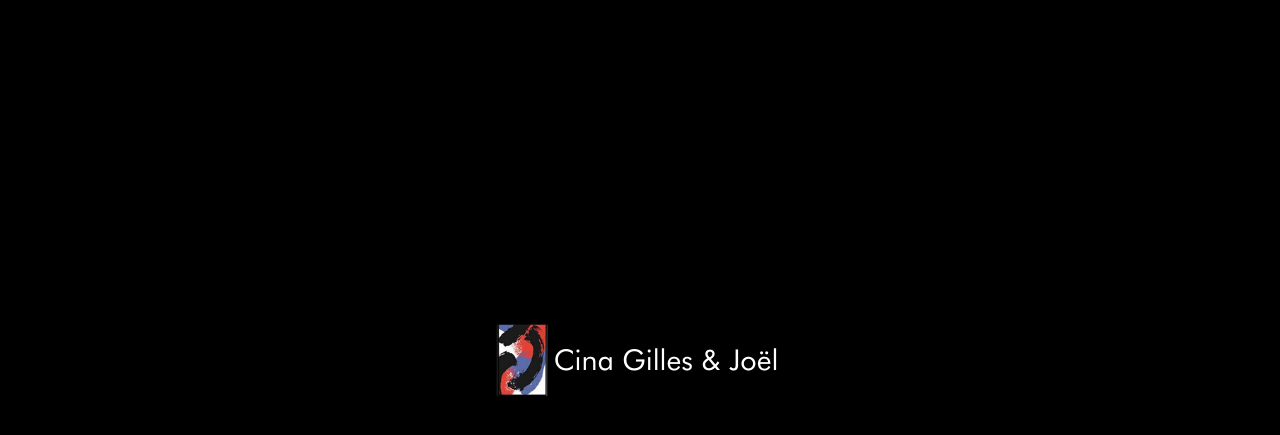

--- FILE ---
content_type: text/html; charset=UTF-8
request_url: https://www.cinaweine.ch/portfolio/et-vestibulum-quis-a-suspendisse/
body_size: 30437
content:
<!DOCTYPE html><html lang="de-DE"><head><script data-no-optimize="1">var litespeed_docref=sessionStorage.getItem("litespeed_docref");litespeed_docref&&(Object.defineProperty(document,"referrer",{get:function(){return litespeed_docref}}),sessionStorage.removeItem("litespeed_docref"));</script> <meta charset="UTF-8"><link rel="profile" href="https://gmpg.org/xfn/11"><link rel="pingback" href="https://www.cinaweine.ch/xmlrpc.php"><title>Et vestibulum quis a suspendisse &#8211; Cinaweine</title><meta name='robots' content='max-image-preview:large' /><link rel="alternate" hreflang="de" href="https://www.cinaweine.ch/portfolio/et-vestibulum-quis-a-suspendisse/" /><link rel="alternate" hreflang="x-default" href="https://www.cinaweine.ch/portfolio/et-vestibulum-quis-a-suspendisse/" /><link rel='dns-prefetch' href='//fonts.googleapis.com' /><link rel="alternate" type="application/rss+xml" title="Cinaweine &raquo; Feed" href="https://www.cinaweine.ch/feed/" /><link rel="alternate" type="application/rss+xml" title="Cinaweine &raquo; Kommentar-Feed" href="https://www.cinaweine.ch/comments/feed/" /><link rel="alternate" type="text/calendar" title="Cinaweine &raquo; iCal Feed" href="https://www.cinaweine.ch/messen-und-veranstaltungen/?ical=1" /><link rel="alternate" type="application/rss+xml" title="Cinaweine &raquo; Kommentar-Feed zu Et vestibulum quis a suspendisse" href="https://www.cinaweine.ch/portfolio/et-vestibulum-quis-a-suspendisse/feed/" /><link rel="alternate" title="oEmbed (JSON)" type="application/json+oembed" href="https://www.cinaweine.ch/wp-json/oembed/1.0/embed?url=https%3A%2F%2Fwww.cinaweine.ch%2Fportfolio%2Fet-vestibulum-quis-a-suspendisse%2F" /><link rel="alternate" title="oEmbed (XML)" type="text/xml+oembed" href="https://www.cinaweine.ch/wp-json/oembed/1.0/embed?url=https%3A%2F%2Fwww.cinaweine.ch%2Fportfolio%2Fet-vestibulum-quis-a-suspendisse%2F&#038;format=xml" /><style id='wp-img-auto-sizes-contain-inline-css' type='text/css'>img:is([sizes=auto i],[sizes^="auto," i]){contain-intrinsic-size:3000px 1500px}
/*# sourceURL=wp-img-auto-sizes-contain-inline-css */</style><link data-optimized="2" rel="stylesheet" href="https://www.cinaweine.ch/wp-content/litespeed/css/0d3ac48ee10fc12f5a2a054b85990bf6.css?ver=a41bb" /><style id='safe-svg-svg-icon-style-inline-css' type='text/css'>.safe-svg-cover{text-align:center}.safe-svg-cover .safe-svg-inside{display:inline-block;max-width:100%}.safe-svg-cover svg{fill:currentColor;height:100%;max-height:100%;max-width:100%;width:100%}

/*# sourceURL=https://www.cinaweine.ch/wp-content/plugins/safe-svg/dist/safe-svg-block-frontend.css */</style><style id='woocommerce-inline-inline-css' type='text/css'>.woocommerce form .form-row .required { visibility: visible; }
/*# sourceURL=woocommerce-inline-inline-css */</style> <script id="wpml-cookie-js-extra" type="litespeed/javascript">var wpml_cookies={"wp-wpml_current_language":{"value":"de","expires":1,"path":"/"}};var wpml_cookies={"wp-wpml_current_language":{"value":"de","expires":1,"path":"/"}}</script> <script type="litespeed/javascript" data-src="https://www.cinaweine.ch/wp-includes/js/jquery/jquery.min.js" id="jquery-core-js"></script> <script id="wc-add-to-cart-js-extra" type="litespeed/javascript">var wc_add_to_cart_params={"ajax_url":"/wp-admin/admin-ajax.php","wc_ajax_url":"/?wc-ajax=%%endpoint%%","i18n_view_cart":"Warenkorb anzeigen","cart_url":"https://www.cinaweine.ch/cart/","is_cart":"","cart_redirect_after_add":"no"}</script> <script id="woocommerce-js-extra" type="litespeed/javascript">var woocommerce_params={"ajax_url":"/wp-admin/admin-ajax.php","wc_ajax_url":"/?wc-ajax=%%endpoint%%","i18n_password_show":"Passwort anzeigen","i18n_password_hide":"Passwort ausblenden"}</script> <link rel="https://api.w.org/" href="https://www.cinaweine.ch/wp-json/" /><link rel="alternate" title="JSON" type="application/json" href="https://www.cinaweine.ch/wp-json/wp/v2/portfolio/159" /><link rel="EditURI" type="application/rsd+xml" title="RSD" href="https://www.cinaweine.ch/xmlrpc.php?rsd" /><link rel="canonical" href="https://www.cinaweine.ch/portfolio/et-vestibulum-quis-a-suspendisse/" /><meta name="generator" content="WPML ver:4.8.5 stt:4,3;" /><meta name="tec-api-version" content="v1"><meta name="tec-api-origin" content="https://www.cinaweine.ch"><link rel="alternate" href="https://www.cinaweine.ch/wp-json/tribe/events/v1/" /><meta name="viewport" content="width=device-width, initial-scale=1.0, maximum-scale=1.0, user-scalable=no">
<noscript><style>.woocommerce-product-gallery{ opacity: 1 !important; }</style></noscript><meta name="generator" content="Elementor 3.34.2; features: e_font_icon_svg, additional_custom_breakpoints; settings: css_print_method-external, google_font-enabled, font_display-auto"><style>.e-con.e-parent:nth-of-type(n+4):not(.e-lazyloaded):not(.e-no-lazyload),
				.e-con.e-parent:nth-of-type(n+4):not(.e-lazyloaded):not(.e-no-lazyload) * {
					background-image: none !important;
				}
				@media screen and (max-height: 1024px) {
					.e-con.e-parent:nth-of-type(n+3):not(.e-lazyloaded):not(.e-no-lazyload),
					.e-con.e-parent:nth-of-type(n+3):not(.e-lazyloaded):not(.e-no-lazyload) * {
						background-image: none !important;
					}
				}
				@media screen and (max-height: 640px) {
					.e-con.e-parent:nth-of-type(n+2):not(.e-lazyloaded):not(.e-no-lazyload),
					.e-con.e-parent:nth-of-type(n+2):not(.e-lazyloaded):not(.e-no-lazyload) * {
						background-image: none !important;
					}
				}</style><meta name="generator" content="Powered by Slider Revolution 6.7.34 - responsive, Mobile-Friendly Slider Plugin for WordPress with comfortable drag and drop interface." /><link rel="icon" href="https://www.cinaweine.ch/wp-content/uploads/2021/04/cropped-cinacon-32x32.jpg" sizes="32x32" /><link rel="icon" href="https://www.cinaweine.ch/wp-content/uploads/2021/04/cropped-cinacon-192x192.jpg" sizes="192x192" /><link rel="apple-touch-icon" href="https://www.cinaweine.ch/wp-content/uploads/2021/04/cropped-cinacon-180x180.jpg" /><meta name="msapplication-TileImage" content="https://www.cinaweine.ch/wp-content/uploads/2021/04/cropped-cinacon-270x270.jpg" /> <script type="litespeed/javascript">function setREVStartSize(e){window.RSIW=window.RSIW===undefined?window.innerWidth:window.RSIW;window.RSIH=window.RSIH===undefined?window.innerHeight:window.RSIH;try{var pw=document.getElementById(e.c).parentNode.offsetWidth,newh;pw=pw===0||isNaN(pw)||(e.l=="fullwidth"||e.layout=="fullwidth")?window.RSIW:pw;e.tabw=e.tabw===undefined?0:parseInt(e.tabw);e.thumbw=e.thumbw===undefined?0:parseInt(e.thumbw);e.tabh=e.tabh===undefined?0:parseInt(e.tabh);e.thumbh=e.thumbh===undefined?0:parseInt(e.thumbh);e.tabhide=e.tabhide===undefined?0:parseInt(e.tabhide);e.thumbhide=e.thumbhide===undefined?0:parseInt(e.thumbhide);e.mh=e.mh===undefined||e.mh==""||e.mh==="auto"?0:parseInt(e.mh,0);if(e.layout==="fullscreen"||e.l==="fullscreen")
newh=Math.max(e.mh,window.RSIH);else{e.gw=Array.isArray(e.gw)?e.gw:[e.gw];for(var i in e.rl)if(e.gw[i]===undefined||e.gw[i]===0)e.gw[i]=e.gw[i-1];e.gh=e.el===undefined||e.el===""||(Array.isArray(e.el)&&e.el.length==0)?e.gh:e.el;e.gh=Array.isArray(e.gh)?e.gh:[e.gh];for(var i in e.rl)if(e.gh[i]===undefined||e.gh[i]===0)e.gh[i]=e.gh[i-1];var nl=new Array(e.rl.length),ix=0,sl;e.tabw=e.tabhide>=pw?0:e.tabw;e.thumbw=e.thumbhide>=pw?0:e.thumbw;e.tabh=e.tabhide>=pw?0:e.tabh;e.thumbh=e.thumbhide>=pw?0:e.thumbh;for(var i in e.rl)nl[i]=e.rl[i]<window.RSIW?0:e.rl[i];sl=nl[0];for(var i in nl)if(sl>nl[i]&&nl[i]>0){sl=nl[i];ix=i}
var m=pw>(e.gw[ix]+e.tabw+e.thumbw)?1:(pw-(e.tabw+e.thumbw))/(e.gw[ix]);newh=(e.gh[ix]*m)+(e.tabh+e.thumbh)}
var el=document.getElementById(e.c);if(el!==null&&el)el.style.height=newh+"px";el=document.getElementById(e.c+"_wrapper");if(el!==null&&el){el.style.height=newh+"px";el.style.display="block"}}catch(e){console.log("Failure at Presize of Slider:"+e)}}</script> <style type="text/css" id="wp-custom-css">.product-grid-item .hover-img img, .product-grid-item .product-image-link img {
    width: 100%;
    object-fit: contain;
    height: 300px;
}
.blog-post-loop .entry-thumbnail img {
    width: 100%;
    height: 210px;
    object-fit: cover;
}
.article-body-container {
    height: 300px;
}
 .mega-menu-list>li>a {
    --sub-menu-color: #fff;
}
.product-images img {
    width: 100%;
    height: 700px;
    object-fit: contain;
}
.var_price {
    border: 1px solid #eee;
    padding: 8px;
    margin-top: 10px;
    margin-bottom: 10px;
}
td.product-thumbnail img {
    height: 100px;
    object-fit: contain;
}
.product_list_widget>li img {
    height: 100px;
    object-fit: contain;
}
.color-scheme-dark.wd-design-default.wd-dropdown-menu.wd-dropdown.sub-menu-dropdown {
    left: -100px!important;
}
.tribe-events-view {
    position: relative;
    width: 100%;
}
.page-title-default {
    background-color: #0a0a0a;
    background-size: cover;
    background-position: center center;
    background-image: none!important;
}
table.wptb-preview-table {
border: 4px solid #ac4455;
    min-width: 100%;
    width: 100%;
    display: table;
}
.wptb-preview-table tr:nth-of-type(2n+1), .wptb-table-container table.wptb-preview-table-mobile tr td:nth-of-type(2n+1) {
    background-color: #eee;
}
td.wptb-cell {
padding: 10px;
    border: 1px solid rgb(172, 68, 85);
}
.product-label {
    min-width: 110px!important;
    min-height: 30px!important;
    background-color: #c90b2a!important;
    color: #fff!important;
}</style><style></style><style id="wd-style-header_789575-css" data-type="wd-style-header_789575">:root{
	--wd-top-bar-h: 0.001px;
	--wd-top-bar-sm-h: 0.001px;
	--wd-top-bar-sticky-h: 0.001px;

	--wd-header-general-h: 80px;
	--wd-header-general-sm-h: 60px;
	--wd-header-general-sticky-h: 60px;

	--wd-header-bottom-h: 50px;
	--wd-header-bottom-sm-h: 0.001px;
	--wd-header-bottom-sticky-h: 50px;

	--wd-header-clone-h: 0.001px;
}


.whb-sticked .whb-general-header .wd-dropdown {
	margin-top: 10px;
}

.whb-sticked .whb-general-header .wd-dropdown:after {
	height: 20px;
}

.whb-header-bottom .wd-dropdown {
	margin-top: 5px;
}

.whb-header-bottom .wd-dropdown:after {
	height: 15px;
}

.whb-sticked .whb-header-bottom .wd-dropdown {
	margin-top: 5px;
}

.whb-sticked .whb-header-bottom .wd-dropdown:after {
	height: 15px;
}

.whb-header .whb-header-bottom .wd-header-cats {
	margin-top: -0px;
	margin-bottom: -0px;
	height: calc(100% + 0px);
}


@media (min-width: 1025px) {
	
		.whb-general-header-inner {
		height: 80px;
		max-height: 80px;
	}

		.whb-sticked .whb-general-header-inner {
		height: 60px;
		max-height: 60px;
	}
		
		.whb-header-bottom-inner {
		height: 50px;
		max-height: 50px;
	}

		.whb-sticked .whb-header-bottom-inner {
		height: 50px;
		max-height: 50px;
	}
		
	
	}

@media (max-width: 1024px) {
	
		.whb-general-header-inner {
		height: 60px;
		max-height: 60px;
	}
	
	
	
	}
		
.whb-general-header {
	background-color: rgba(0, 0, 0, 1);
}

.whb-header-bottom {
	background-color: rgba(178, 78, 97, 1);
}</style></head><body data-rsssl=1 class="wp-singular portfolio-template-default single single-portfolio postid-159 wp-theme-woodmart theme-woodmart woocommerce-no-js tribe-no-js wrapper-full-width form-style-underlined  categories-accordion-on woodmart-ajax-shop-on offcanvas-sidebar-mobile offcanvas-sidebar-tablet elementor-default elementor-kit-2553"> <script type="text/javascript" id="wd-flicker-fix">// Flicker fix.</script> <style class="wd-preloader-style">html {
					/* overflow: hidden; */
					overflow-y: scroll;
				}

				html body {
					overflow: hidden;
					max-height: calc(100vh - var(--wd-admin-bar-h));
				}</style><div class="wd-preloader color-scheme-dark"><style>.wd-preloader {
							background-color: rgb(0,0,0)						}
					
					
					@keyframes wd-preloader-fadeOut {
						from {
							visibility: visible;
						}
						to {
							visibility: hidden;
						}
					}

					.wd-preloader {
						position: fixed;
						top: 0;
						left: 0;
						right: 0;
						bottom: 0;
						opacity: 1;
						visibility: visible;
						z-index: 2500;
						display: flex;
						justify-content: center;
						align-items: center;
						animation: wd-preloader-fadeOut 20s ease both;
						transition: opacity .4s ease;
					}

					.wd-preloader.preloader-hide {
						pointer-events: none;
						opacity: 0 !important;
					}

					.wd-preloader-img {
						max-width: 300px;
						max-height: 300px;
					}</style><div class="wd-preloader-img">
<img data-lazyloaded="1" src="[data-uri]" width="294" height="80" data-src="https://www.cinaweine.ch/wp-content/uploads/2021/03/Gilles-Joel-Cina.png" alt="preloader"></div></div><div class="website-wrapper"><header class="whb-header whb-header_789575 whb-full-width whb-sticky-shadow whb-scroll-stick whb-sticky-real"><div class="whb-main-header"><div class="whb-row whb-general-header whb-sticky-row whb-with-bg whb-without-border whb-color-light whb-flex-flex-middle"><div class="container"><div class="whb-flex-row whb-general-header-inner"><div class="whb-column whb-col-left whb-visible-lg"><div class="site-logo">
<a href="https://www.cinaweine.ch/" class="wd-logo wd-main-logo" rel="home">
<img data-lazyloaded="1" src="[data-uri]" width="294" height="80" data-src="https://www.cinaweine.ch/wp-content/uploads/2021/03/Gilles-Joel-Cina.png" alt="Cinaweine" style="max-width: 200px;" />	</a></div></div><div class="whb-column whb-col-center whb-visible-lg"><div class="wd-header-nav wd-header-main-nav text-center wd-design-1" role="navigation" aria-label="Main navigation"><ul id="menu-main-menu" class="menu wd-nav wd-nav-main wd-style-underline wd-gap-s"><li id="menu-item-21748" class="menu-item menu-item-type-post_type menu-item-object-page menu-item-21748 item-level-0 menu-simple-dropdown wd-event-hover" ><a href="https://www.cinaweine.ch/ueber-cinaweine/" class="woodmart-nav-link"><span class="nav-link-text">Über Cinaweine</span></a></li><li id="menu-item-21274" class="menu-item menu-item-type-post_type menu-item-object-page menu-item-21274 item-level-0 menu-simple-dropdown wd-event-hover" ><a href="https://www.cinaweine.ch/unendliche-birke/" class="woodmart-nav-link"><span class="nav-link-text">Soziales Engagement</span></a></li><li id="menu-item-3611" class="menu-item menu-item-type-post_type menu-item-object-page current_page_parent menu-item-3611 item-level-0 menu-simple-dropdown wd-event-hover" ><a href="https://www.cinaweine.ch/news/" class="woodmart-nav-link"><span class="nav-link-text">News</span></a></li><li id="menu-item-4148" class="menu-item menu-item-type-custom menu-item-object-custom menu-item-4148 item-level-0 menu-simple-dropdown wd-event-hover" ><a href="/messen-und-veranstaltungen/" class="woodmart-nav-link"><span class="nav-link-text">Messen und Veranstaltungen</span></a></li><li id="menu-item-4057" class="menu-item menu-item-type-post_type menu-item-object-page menu-item-4057 item-level-0 menu-simple-dropdown wd-event-hover" ><a href="https://www.cinaweine.ch/kontakt/" class="woodmart-nav-link"><span class="nav-link-text">Kontakt</span></a></li></ul></div></div><div class="whb-column whb-col-right whb-visible-lg"><div class="wd-header-my-account wd-tools-element wd-event-hover wd-design-1 wd-account-style-icon login-side-opener whb-27hdjfw806b2gz2dy56j">
<a href="https://www.cinaweine.ch/mein-konto/" title="My account">
<span class="wd-tools-icon">
</span>
<span class="wd-tools-text">
Login / Register			</span></a></div><div class="wd-header-search wd-tools-element wd-design-1 wd-style-icon wd-display-full-screen whb-ek87b2w1ubme8e216w5q" title="Search">
<a href="javascript:void(0);" aria-label="Search">
<span class="wd-tools-icon">
</span><span class="wd-tools-text">
Search			</span></a></div><div class="wd-header-wishlist wd-tools-element wd-style-icon wd-with-count wd-design-2 whb-ccfkucmqnwbvc6b69n6j" title="Meine Wunschliste">
<a href="https://www.cinaweine.ch/wunschzettel/">
<span class="wd-tools-icon">
<span class="wd-tools-count">
0					</span>
</span><span class="wd-tools-text">
Wishlist			</span></a></div><div class="wd-header-cart wd-tools-element wd-design-2 cart-widget-opener whb-ws9j0tav43r6exdpad15">
<a href="https://www.cinaweine.ch/cart/" title="Einkaufswagen">
<span class="wd-tools-icon">
<span class="wd-cart-number wd-tools-count">0 <span>items</span></span>
</span>
<span class="wd-tools-text">
<span class="wd-cart-subtotal"><span class="woocommerce-Price-amount amount"><bdi><span class="woocommerce-Price-currencySymbol">&#67;&#72;&#70;</span>&nbsp;0.00</bdi></span></span>
</span></a></div><div class="wd-header-nav wd-header-secondary-nav text-left" role="navigation" aria-label="Secondary navigation"><ul id="menu-language" class="menu wd-nav wd-nav-secondary wd-style-default wd-gap-s"><li id="menu-item-wpml-ls-68-de" class="menu-item wpml-ls-slot-68 wpml-ls-item wpml-ls-item-de wpml-ls-current-language wpml-ls-menu-item wpml-ls-first-item menu-item-type-wpml_ls_menu_item menu-item-object-wpml_ls_menu_item menu-item-has-children current_page_parent menu-item-wpml-ls-68-de item-level-0 menu-simple-dropdown wd-event-hover" ><a href="https://www.cinaweine.ch/portfolio/et-vestibulum-quis-a-suspendisse/" role="menuitem" class="woodmart-nav-link"><span class="nav-link-text"><img data-lazyloaded="1" src="[data-uri]" width="18" height="12" class="wpml-ls-flag" data-src="https://www.cinaweine.ch/wp-content/plugins/sitepress-multilingual-cms/res/flags/de.png"
alt=""
/><span class="wpml-ls-native" lang="de">Deutsch</span></span></a><div class="color-scheme-dark wd-design-default wd-dropdown-menu wd-dropdown"><div class="container"><ul class="wd-sub-menu color-scheme-dark"><li id="menu-item-wpml-ls-68-fr" class="menu-item wpml-ls-slot-68 wpml-ls-item wpml-ls-item-fr wpml-ls-menu-item wpml-ls-last-item menu-item-type-wpml_ls_menu_item menu-item-object-wpml_ls_menu_item current_page_parent menu-item-wpml-ls-68-fr item-level-1 wd-event-hover" ><a title="Zu Français wechseln" href="https://www.cinaweine.ch/fr/" aria-label="Zu Français wechseln" role="menuitem" class="woodmart-nav-link"><img data-lazyloaded="1" src="[data-uri]" width="18" height="12" class="wpml-ls-flag" data-src="https://www.cinaweine.ch/wp-content/plugins/sitepress-multilingual-cms/res/flags/fr.png"
alt=""
/><span class="wpml-ls-native" lang="fr">Français</span></a></li></ul></div></div></li></ul></div></div><div class="whb-column whb-mobile-left whb-hidden-lg"><div class="wd-tools-element wd-header-mobile-nav wd-style-icon wd-design-1 whb-6v7a91htnohtfr03j8bk">
<a href="#" rel="nofollow" aria-label="Open mobile menu">
<span class="wd-tools-icon">
</span><span class="wd-tools-text">Menu</span></a></div></div><div class="whb-column whb-mobile-center whb-hidden-lg"><div class="site-logo wd-switch-logo">
<a href="https://www.cinaweine.ch/" class="wd-logo wd-main-logo" rel="home">
<img data-lazyloaded="1" src="[data-uri]" width="294" height="80" data-src="https://www.cinaweine.ch/wp-content/uploads/2021/03/Gilles-Joel-Cina.png" alt="Cinaweine" style="max-width: 150px;" />	</a>
<a href="https://www.cinaweine.ch/" class="wd-logo wd-sticky-logo" rel="home">
<img data-lazyloaded="1" src="[data-uri]" width="294" height="80" data-src="https://www.cinaweine.ch/wp-content/uploads/2021/03/Gilles-Joel-Cina.png" alt="Cinaweine" style="max-width: 150px;" />		</a></div></div><div class="whb-column whb-mobile-right whb-hidden-lg"><div class="wd-header-nav wd-header-secondary-nav text-left" role="navigation" aria-label="Secondary navigation"><ul id="menu-language-1" class="menu wd-nav wd-nav-secondary wd-style-default wd-gap-s"><li class="menu-item wpml-ls-slot-68 wpml-ls-item wpml-ls-item-de wpml-ls-current-language wpml-ls-menu-item wpml-ls-first-item menu-item-type-wpml_ls_menu_item menu-item-object-wpml_ls_menu_item menu-item-has-children current_page_parent menu-item-wpml-ls-68-de item-level-0 menu-simple-dropdown wd-event-hover" ><a href="https://www.cinaweine.ch/portfolio/et-vestibulum-quis-a-suspendisse/" role="menuitem" class="woodmart-nav-link"><span class="nav-link-text"><img data-lazyloaded="1" src="[data-uri]" width="18" height="12" class="wpml-ls-flag" data-src="https://www.cinaweine.ch/wp-content/plugins/sitepress-multilingual-cms/res/flags/de.png"
alt=""
/><span class="wpml-ls-native" lang="de">Deutsch</span></span></a><div class="color-scheme-dark wd-design-default wd-dropdown-menu wd-dropdown"><div class="container"><ul class="wd-sub-menu color-scheme-dark"><li class="menu-item wpml-ls-slot-68 wpml-ls-item wpml-ls-item-fr wpml-ls-menu-item wpml-ls-last-item menu-item-type-wpml_ls_menu_item menu-item-object-wpml_ls_menu_item current_page_parent menu-item-wpml-ls-68-fr item-level-1 wd-event-hover" ><a title="Zu Français wechseln" href="https://www.cinaweine.ch/fr/" aria-label="Zu Français wechseln" role="menuitem" class="woodmart-nav-link"><img data-lazyloaded="1" src="[data-uri]" width="18" height="12" class="wpml-ls-flag" data-src="https://www.cinaweine.ch/wp-content/plugins/sitepress-multilingual-cms/res/flags/fr.png"
alt=""
/><span class="wpml-ls-native" lang="fr">Français</span></a></li></ul></div></div></li></ul></div><div class="wd-header-cart wd-tools-element wd-design-5 cart-widget-opener whb-0sklghqqdghhl49gbxah">
<a href="https://www.cinaweine.ch/cart/" title="Einkaufswagen">
<span class="wd-tools-icon">
<span class="wd-cart-number wd-tools-count">0 <span>items</span></span>
</span>
<span class="wd-tools-text">
<span class="wd-cart-subtotal"><span class="woocommerce-Price-amount amount"><bdi><span class="woocommerce-Price-currencySymbol">&#67;&#72;&#70;</span>&nbsp;0.00</bdi></span></span>
</span></a></div></div></div></div></div><div class="whb-row whb-header-bottom whb-sticky-row whb-with-bg whb-without-border whb-color-light whb-hidden-mobile whb-flex-flex-middle"><div class="container"><div class="whb-flex-row whb-header-bottom-inner"><div class="whb-column whb-col-left whb-visible-lg whb-empty-column"></div><div class="whb-column whb-col-center whb-visible-lg"><div class="wd-header-nav wd-header-secondary-nav text-center" role="navigation" aria-label="Secondary navigation"><ul id="menu-categories" class="menu wd-nav wd-nav-secondary wd-style-default wd-gap-s"><li id="menu-item-2717" class="menu-item menu-item-type-taxonomy menu-item-object-product_cat menu-item-2717 item-level-0 menu-simple-dropdown wd-event-hover" ><a href="https://www.cinaweine.ch/produkt-kategorie/rose-weine/" class="woodmart-nav-link"><span class="nav-link-text">Rosé Weine</span></a></li><li id="menu-item-2718" class="menu-item menu-item-type-taxonomy menu-item-object-product_cat menu-item-2718 item-level-0 menu-simple-dropdown wd-event-hover" ><a href="https://www.cinaweine.ch/produkt-kategorie/weisse-weine/" class="woodmart-nav-link"><span class="nav-link-text">Weisse Weine</span></a></li><li id="menu-item-2719" class="menu-item menu-item-type-taxonomy menu-item-object-product_cat menu-item-2719 item-level-0 menu-simple-dropdown wd-event-hover" ><a href="https://www.cinaweine.ch/produkt-kategorie/rote-weine/" class="woodmart-nav-link"><span class="nav-link-text">Rote Weine</span></a></li><li id="menu-item-2720" class="menu-item menu-item-type-taxonomy menu-item-object-product_cat menu-item-2720 item-level-0 menu-simple-dropdown wd-event-hover" ><a href="https://www.cinaweine.ch/produkt-kategorie/assemblage-weine/" class="woodmart-nav-link"><span class="nav-link-text">Assemblage Weine</span></a></li><li id="menu-item-2721" class="menu-item menu-item-type-taxonomy menu-item-object-product_cat menu-item-2721 item-level-0 menu-simple-dropdown wd-event-hover" ><a href="https://www.cinaweine.ch/produkt-kategorie/schaumweine/" class="woodmart-nav-link"><span class="nav-link-text">Schaumweine</span></a></li><li id="menu-item-2722" class="menu-item menu-item-type-taxonomy menu-item-object-product_cat menu-item-2722 item-level-0 menu-simple-dropdown wd-event-hover" ><a href="https://www.cinaweine.ch/produkt-kategorie/traubensaft/" class="woodmart-nav-link"><span class="nav-link-text">Traubensaft</span></a></li><li id="menu-item-2723" class="menu-item menu-item-type-taxonomy menu-item-object-product_cat menu-item-has-children menu-item-2723 item-level-0 menu-simple-dropdown wd-event-hover" ><a href="https://www.cinaweine.ch/produkt-kategorie/importweine/" class="woodmart-nav-link"><span class="nav-link-text">Importweine</span></a><div class="color-scheme-dark wd-design-default wd-dropdown-menu wd-dropdown"><div class="container"><ul class="wd-sub-menu color-scheme-dark"><li id="menu-item-2724" class="menu-item menu-item-type-taxonomy menu-item-object-product_cat menu-item-2724 item-level-1 wd-event-hover" ><a href="https://www.cinaweine.ch/produkt-kategorie/importweine/rotweine/" class="woodmart-nav-link">Rotweine</a></li><li id="menu-item-2725" class="menu-item menu-item-type-taxonomy menu-item-object-product_cat menu-item-2725 item-level-1 wd-event-hover" ><a href="https://www.cinaweine.ch/produkt-kategorie/importweine/weissweine/" class="woodmart-nav-link">Weissweine</a></li></ul></div></div></li><li id="menu-item-2726" class="menu-item menu-item-type-taxonomy menu-item-object-product_cat menu-item-2726 item-level-0 menu-simple-dropdown wd-event-hover" ><a href="https://www.cinaweine.ch/produkt-kategorie/spirituosen/" class="woodmart-nav-link"><span class="nav-link-text">Spirituosen</span></a></li></ul></div></div><div class="whb-column whb-col-right whb-visible-lg whb-empty-column"></div><div class="whb-column whb-col-mobile whb-hidden-lg whb-empty-column"></div></div></div></div></div></header><div class="main-page-wrapper"><div class="page-title  page-title-default title-size-default title-design-centered color-scheme-light title-blog" style=""><div class="container"><h1 class="entry-title title">Et vestibulum quis a suspendisse</h1></div></div> <script type="litespeed/javascript">var woodmart_wpml_js_data={"languages":{"de":{"code":"de","id":"3","native_name":"Deutsch","major":"1","active":"1","default_locale":"de_DE","encode_url":"0","tag":"de","missing":0,"translated_name":"Deutsch","url":"https:\/\/www.cinaweine.ch\/portfolio\/et-vestibulum-quis-a-suspendisse\/","country_flag_url":"https:\/\/www.cinaweine.ch\/wp-content\/plugins\/sitepress-multilingual-cms\/res\/flags\/de.png","language_code":"de"},"fr":{"code":"fr","id":"4","native_name":"Fran\u00e7ais","major":"1","active":0,"default_locale":"fr_FR","encode_url":"0","tag":"fr","missing":1,"translated_name":"Franz\u00f6sisch","url":"https:\/\/www.cinaweine.ch\/fr\/","country_flag_url":"https:\/\/www.cinaweine.ch\/wp-content\/plugins\/sitepress-multilingual-cms\/res\/flags\/fr.png","language_code":"fr"}}}</script> <div class="container"><div class="row content-layout-wrapper align-items-start"><div class="site-content col-lg-12 col-12 col-md-12" role="main"><div class="portfolio-single-content"><p>[vc_row equal_height=&#8220;yes&#8220; content_placement=&#8220;top&#8220; css=&#8220;.vc_custom_1494415255420{margin-bottom: 5vh !important;}&#8220;][vc_column css=&#8220;.vc_custom_1499847091930{margin-bottom: 30px !important;}&#8220; offset=&#8220;vc_col-lg-8 vc_col-md-12&#8243;]<div id="gallery_133" class="wd-images-gallery wd-justify-center wd-items-middle view-grid photoswipe-images" ><div class="gallery-images row wd-spacing-20"><div class="wd-gallery-item col-lg-6 col-md-6 col-sm-6 col-6">
<a href="" data-elementor-open-lightbox="no" data-index="1" data-width="" data-height=""  >
</a></div><div class="wd-gallery-item col-lg-6 col-md-6 col-sm-6 col-6">
<a href="" data-elementor-open-lightbox="no" data-index="2" data-width="" data-height=""  >
</a></div><div class="wd-gallery-item col-lg-6 col-md-6 col-sm-6 col-6">
<a href="" data-elementor-open-lightbox="no" data-index="3" data-width="" data-height=""  >
</a></div><div class="wd-gallery-item col-lg-6 col-md-6 col-sm-6 col-6">
<a href="" data-elementor-open-lightbox="no" data-index="4" data-width="" data-height=""  >
</a></div><div class="wd-gallery-item col-lg-6 col-md-6 col-sm-6 col-6">
<a href="" data-elementor-open-lightbox="no" data-index="5" data-width="" data-height=""  >
</a></div><div class="wd-gallery-item col-lg-6 col-md-6 col-sm-6 col-6">
<a href="" data-elementor-open-lightbox="no" data-index="6" data-width="" data-height=""  >
</a></div></div></div><div id="gallery_935" class="wd-images-gallery wd-justify-center wd-items-middle view-grid photoswipe-images" ><div class="gallery-images row wd-spacing-20"><div class="wd-gallery-item col-lg-12 col-md-12 col-sm-12 col-12">
<a href="" data-elementor-open-lightbox="no" data-index="1" data-width="" data-height=""  >
</a></div></div></div>
[/vc_column][vc_column woodmart_sticky_column=&#8220;true&#8220; css=&#8220;.vc_custom_1499847110653{margin-right: 5px !important;margin-bottom: 48px !important;margin-left: 5px !important;}&#8220; offset=&#8220;vc_col-lg-4 vc_col-md-12&#8243;][vc_row_inner css=&#8220;.vc_custom_1494415923456{border-top-width: 10px !important;border-right-width: 10px !important;border-bottom-width: 10px !important;border-left-width: 10px !important;padding-top: 30px !important;padding-right: 30px !important;padding-bottom: 10px !important;padding-left: 30px !important;border-left-color: #f7f7f7 !important;border-left-style: solid !important;border-right-color: #f7f7f7 !important;border-right-style: solid !important;border-top-color: #f7f7f7 !important;border-top-style: solid !important;border-bottom-color: #f7f7f7 !important;border-bottom-style: solid !important;}&#8220;][vc_column_inner css=&#8220;.vc_custom_1494415839649{padding-top: 0px !important;padding-right: 0px !important;padding-left: 0px !important;}&#8220;][vc_custom_heading text=&#8220;Our Latest Work&#8220; font_container=&#8220;tag:h4|font_size:38px|text_align:left|line_height:1&#8243; use_theme_fonts=&#8220;yes&#8220; css=&#8220;.vc_custom_1494494476189{margin-bottom: 15px !important;}&#8220;][vc_column_text]</p><h5 style="font-weight: 400;color: #989898;margin-bottom: 28px">we are creative agency</h5><p style="text-align: left">Accum luctus dolor sit amet, consectetuer adipiscing elit, sed diam nonummy nibh euismod tincidunt ut laoreet dolore magna aliquam erat volutpat. Ut wisi enim ad minim veniam, quis nostrud exerci tation.</p><p>[/vc_column_text][/vc_column_inner][vc_column_inner width=&#8220;1/2&#8243; css=&#8220;.vc_custom_1499149309417{padding-top: 0px !important;padding-right: 15px !important;padding-left: 0px !important;}&#8220;][vc_custom_heading text=&#8220;CLIENT&#8220; font_container=&#8220;tag:h6|text_align:left&#8220; use_theme_fonts=&#8220;yes&#8220; css=&#8220;.vc_custom_1481478899319{margin-bottom: 10px !important;}&#8220;][vc_separator color=&#8220;custom&#8220; accent_color=&#8220;#eaeaea&#8220; css=&#8220;.vc_custom_1481478904779{margin-bottom: 10px !important;}&#8220;][vc_custom_heading text=&#8220;MINDSPARKLE SHOP&#8220; font_container=&#8220;tag:p|font_size:12|text_align:left&#8220; use_theme_fonts=&#8220;yes&#8220; css=&#8220;.vc_custom_1481478828484{margin-bottom: 20px !important;}&#8220;][vc_custom_heading text=&#8220;DESIGNER&#8220; font_container=&#8220;tag:h6|text_align:left&#8220; use_theme_fonts=&#8220;yes&#8220; css=&#8220;.vc_custom_1481479075767{margin-bottom: 10px !important;}&#8220;][vc_separator color=&#8220;custom&#8220; accent_color=&#8220;#eaeaea&#8220; css=&#8220;.vc_custom_1481478904779{margin-bottom: 10px !important;}&#8220;][vc_custom_heading text=&#8220;JOHN DOE&#8220; font_container=&#8220;tag:p|font_size:12|text_align:left&#8220; use_theme_fonts=&#8220;yes&#8220; css=&#8220;.vc_custom_1481479089877{margin-bottom: 20px !important;}&#8220;][/vc_column_inner][vc_column_inner width=&#8220;1/2&#8243; css=&#8220;.vc_custom_1499149316069{padding-top: 0px !important;padding-right: 15px !important;padding-left: 0px !important;}&#8220;][vc_custom_heading text=&#8220;MATERIALS&#8220; font_container=&#8220;tag:h6|text_align:left&#8220; use_theme_fonts=&#8220;yes&#8220; css=&#8220;.vc_custom_1481479111070{margin-bottom: 10px !important;}&#8220;][vc_separator color=&#8220;custom&#8220; accent_color=&#8220;#eaeaea&#8220; css=&#8220;.vc_custom_1481478904779{margin-bottom: 10px !important;}&#8220;][vc_custom_heading text=&#8220;WOOD, PAPER&#8220; font_container=&#8220;tag:p|font_size:12|text_align:left&#8220; use_theme_fonts=&#8220;yes&#8220; css=&#8220;.vc_custom_1481479127114{margin-bottom: 20px !important;}&#8220;][vc_custom_heading text=&#8220;WEBSITE&#8220; font_container=&#8220;tag:h6|text_align:left&#8220; use_theme_fonts=&#8220;yes&#8220; css=&#8220;.vc_custom_1481479156495{margin-bottom: 10px !important;}&#8220;][vc_separator color=&#8220;custom&#8220; accent_color=&#8220;#eaeaea&#8220; css=&#8220;.vc_custom_1481478904779{margin-bottom: 10px !important;}&#8220;][vc_custom_heading text=&#8220;XTEMOS.COM/WOOD&#8220; font_container=&#8220;tag:p|font_size:12|text_align:left&#8220; use_theme_fonts=&#8220;yes&#8220; css=&#8220;.vc_custom_1481479173904{margin-bottom: 20px !important;}&#8220;][/vc_column_inner][/vc_row_inner][/vc_column][/vc_row][vc_row css=&#8220;.vc_custom_1494493972768{margin-bottom: 7vh !important;}&#8220;][vc_column width=&#8220;1/3&#8243;]<div class="info-box-wrapper"><div id="wd-697772f588c5c" class=" wd-info-box wd-wpb text-center box-icon-align-top box-style- color-scheme- wd-bg-none"  ><div class="box-icon-wrapper  box-with-text text-size-large box-icon-simple"><div class="info-box-icon">01.</div></div><div class="info-box-content"><h4 class="info-box-title title box-title-style-default wd-fontsize-s"><strong>VULPUTATE A PORTA</strong></h4><div class="info-box-inner set-cont-mb-s reset-last-child"><p>Vestibulum nam lobortis scelerisque eu<br />
mi leo orci placerat a parturient congue non<br />
commodo felis in dui</p></div></div></div></div>
[/vc_column][vc_column width=&#8220;1/3&#8243;]<div class="info-box-wrapper"><div id="wd-697772f588cfd" class=" wd-info-box wd-wpb text-center box-icon-align-top box-style- color-scheme- wd-bg-none"  ><div class="box-icon-wrapper  box-with-text text-size-large box-icon-simple"><div class="info-box-icon">02.</div></div><div class="info-box-content"><h4 class="info-box-title title box-title-style-default wd-fontsize-s"><strong>SUSCIPIT HABITANT</strong></h4><div class="info-box-inner set-cont-mb-s reset-last-child"><p>Ullamcorper adipiscing vel hac a egestas<br />
leo in sit pharetra auctor nibh mauris mi<br />
cum curae nec nasceturam</p></div></div></div></div>
[/vc_column][vc_column width=&#8220;1/3&#8243;]<div class="info-box-wrapper"><div id="wd-697772f588d47" class=" wd-info-box wd-wpb text-center box-icon-align-top box-style- color-scheme- wd-bg-none"  ><div class="box-icon-wrapper  box-with-text text-size-large box-icon-simple"><div class="info-box-icon">03.</div></div><div class="info-box-content"><h4 class="info-box-title title box-title-style-default wd-fontsize-s"><strong>VESTIBULUM CUBILIA</strong></h4><div class="info-box-inner set-cont-mb-s reset-last-child"><p>Gravida morbi platea at arcu convallis<br />
a id id suspendisse parturient adipiscing<br />
vestibulum. Praesent interdu.</p></div></div></div></div>
[/vc_column][/vc_row][vc_row equal_height=&#8220;yes&#8220; content_placement=&#8220;top&#8220; css=&#8220;.vc_custom_1494415255420{margin-bottom: 5vh !important;}&#8220;][vc_column woodmart_sticky_column=&#8220;true&#8220; css=&#8220;.vc_custom_1499847127499{margin-right: 5px !important;margin-bottom: 30px !important;margin-left: 5px !important;}&#8220; offset=&#8220;vc_col-lg-4 vc_col-md-12&#8243;][vc_row_inner css=&#8220;.vc_custom_1494418291071{border-top-width: 10px !important;border-right-width: 10px !important;border-bottom-width: 10px !important;border-left-width: 10px !important;padding-top: 30px !important;padding-right: 30px !important;padding-bottom: 30px !important;padding-left: 30px !important;border-left-color: #f7f7f7 !important;border-left-style: solid !important;border-right-color: #f7f7f7 !important;border-right-style: solid !important;border-top-color: #f7f7f7 !important;border-top-style: solid !important;border-bottom-color: #f7f7f7 !important;border-bottom-style: solid !important;}&#8220;][vc_column_inner css=&#8220;.vc_custom_1494415839649{padding-top: 0px !important;padding-right: 0px !important;padding-left: 0px !important;}&#8220;][vc_custom_heading text=&#8220;Purus lectus scelerisque <em>parturient</em> lobortis namar&#8220; font_container=&#8220;tag:h4|font_size:20px|text_align:left|line_height:1.4&#8243; use_theme_fonts=&#8220;yes&#8220; css=&#8220;.vc_custom_1494495063221{margin-bottom: 15px !important;}&#8220;][vc_separator color=&#8220;custom&#8220; accent_color=&#8220;#eaeaea&#8220; css=&#8220;.vc_custom_1494420107842{margin-bottom: 15px !important;}&#8220;][vc_column_text css=&#8220;.vc_custom_1494420668496{margin-bottom: 25px !important;}&#8220;]</p><p style="text-align: left">Purus <strong><a href="#">vel sapien</a></strong> a mollis fusce parturient a laoreet vestibulum purus ullamcorper tellus ante at duira convallis ac vel a vestibulum sem ridiculus sapien.</p><ul class="unordered-list"><li>Suscipit habitant vulputate a porta.</li><li>Consectetur vestibulum cubilia acc.</li><li>Scelerisque litora ipsum parturient.</li></ul><p style="text-align: left">Id volutpat consequat <strong><a href="#">arcu tristique</a></strong> praesent sed sapien a a sagittis sit condimentum hac ut congue.</p><p>[/vc_column_text]<div id="wd-697772f588d8d" class=" wd-button-wrapper text-center inline-element"><a href="#" title="" class="btn btn-color-black btn-style-default btn-style-rectangle btn-size-default">VIEW MORE</a></div><div id="wd-697772f588dc5" class=" wd-button-wrapper text-center inline-element"><a href="#" title="" class="btn btn-color-default btn-style-bordered btn-style-rectangle btn-size-default">CONTACT US</a></div>[/vc_column_inner][/vc_row_inner][/vc_column][vc_column css=&#8220;.vc_custom_1499847136861{margin-bottom: 30px !important;}&#8220; offset=&#8220;vc_col-lg-8 vc_col-md-12&#8243;]<div id="gallery_609" class="wd-images-gallery wd-justify-center wd-items-middle view-grid photoswipe-images" ><div class="gallery-images row wd-spacing-20"><div class="wd-gallery-item col-lg-6 col-md-6 col-sm-6 col-6">
<a href="" data-elementor-open-lightbox="no" data-index="1" data-width="" data-height=""  >
</a></div><div class="wd-gallery-item col-lg-6 col-md-6 col-sm-6 col-6">
<a href="" data-elementor-open-lightbox="no" data-index="2" data-width="" data-height=""  >
</a></div><div class="wd-gallery-item col-lg-6 col-md-6 col-sm-6 col-6">
<a href="" data-elementor-open-lightbox="no" data-index="3" data-width="" data-height=""  >
</a></div><div class="wd-gallery-item col-lg-6 col-md-6 col-sm-6 col-6">
<a href="" data-elementor-open-lightbox="no" data-index="4" data-width="" data-height=""  >
</a></div><div class="wd-gallery-item col-lg-6 col-md-6 col-sm-6 col-6">
<a href="" data-elementor-open-lightbox="no" data-index="5" data-width="" data-height=""  >
</a></div><div class="wd-gallery-item col-lg-6 col-md-6 col-sm-6 col-6">
<a href="" data-elementor-open-lightbox="no" data-index="6" data-width="" data-height=""  >
</a></div></div></div><div id="gallery_456" class="wd-images-gallery wd-justify-center wd-items-middle view-grid photoswipe-images" ><div class="gallery-images row wd-spacing-0"><div class="wd-gallery-item col-lg-12 col-md-12 col-sm-12 col-12">
<a href="" data-elementor-open-lightbox="no" data-index="1" data-width="" data-height=""  >
</a></div></div></div>
[/vc_column][/vc_row]</p></div><div class="wd-page-nav"><div class="wd-page-nav-btn prev-btn">
<a href="https://www.cinaweine.ch/portfolio/netus-eu-mollis-hac-dignis/">
<span class="wd-label">Newer</span>
<span class="wd-entities-title">Netus eu mollis hac dignis</span>
<span class="wd-page-nav-icon"></span>
</a></div><a href="https://www.cinaweine.ch/portfolio/et-vestibulum-quis-a-suspendisse/" class="back-to-archive wd-tooltip">Back to list</a><div class="wd-page-nav-btn next-btn">
<a href="https://www.cinaweine.ch/portfolio/imperdiet-mauris-a-nontin/">
<span class="wd-label">Older</span>
<span class="wd-entities-title">Imperdiet mauris a nontin</span>
<span class="wd-page-nav-icon"></span>
</a></div></div><h3 class="title slider-title text-left"><span>Related projects</span></h3><div id="carousel-748"
class="wd-carousel-container  slider-type-portfolio wd-rs- wd-portfolio-holder wd-carousel-spacing-30" data-owl-carousel data-hide_pagination_control="yes" data-desktop="3" data-tablet_landscape="3" data-tablet="2" data-mobile="1"><div class="owl-carousel wd-owl owl-items-lg-3 owl-items-md-3 owl-items-sm-2 owl-items-xs-1"><div class="slide-portfolio owl-carousel-item"><article id="post-152" class="portfolio-entry portfolio-single proj-cat-decor portfolio-hover post-152 portfolio type-portfolio status-publish hentry project-cat-decor"><header class="entry-header"><div class="portfolio-info color-scheme-light"><div class="wrap-meta"><ul class="proj-cats-list"><li>Decor</li></ul></div><div class="wrap-title"><h3 class="wd-entities-title">
<a href="https://www.cinaweine.ch/portfolio/rhoncus-quisque-sollicitudin/" rel="bookmark">Rhoncus quisque sollicitudin</a></h3></div></div></header></article></div></div></div></div></div></div></div><footer class="footer-container color-scheme-dark"><div class="container main-footer"><div data-elementor-type="wp-post" data-elementor-id="1783" class="elementor elementor-1783"><section class="elementor-section elementor-top-section elementor-element elementor-element-17f327e9 wd-section-stretch elementor-section-content-middle elementor-section-boxed elementor-section-height-default elementor-section-height-default" data-id="17f327e9" data-element_type="section" data-settings="{&quot;background_background&quot;:&quot;classic&quot;}"><div class="elementor-container elementor-column-gap-default"><div class="elementor-column elementor-col-25 elementor-top-column elementor-element elementor-element-40e7a98a color-scheme-light" data-id="40e7a98a" data-element_type="column"><div class="elementor-widget-wrap elementor-element-populated"><div class="elementor-element elementor-element-2ac9a023 elementor-widget elementor-widget-wd_infobox" data-id="2ac9a023" data-element_type="widget" data-widget_type="wd_infobox.default"><div class="elementor-widget-container"><div class="info-box-wrapper"><div class="wd-info-box text-left box-icon-align-left box-style-base color-scheme-light wd-items-top"  style=""><div class="box-icon-wrapper  box-with-icon box-icon-simple"><div class="info-box-icon">
<span class="info-svg-wrapper info-icon" style="width:60px; height:60px;"></span></div></div><div class="info-box-content"><h4						class="info-box-title title box-title-style-default wd-fontsize-s" data-elementor-setting-key="title">
Kostenloser Versand</h4><div class="info-box-inner set-cont-mb-s reset-last-child"data-elementor-setting-key="content"><p>Für Bestellungen über 36 Flaschen.</p></div></div></div></div></div></div></div></div><div class="elementor-column elementor-col-25 elementor-top-column elementor-element elementor-element-2731cf13" data-id="2731cf13" data-element_type="column"><div class="elementor-widget-wrap elementor-element-populated"><div class="elementor-element elementor-element-795e5ed1 elementor-widget elementor-widget-wd_infobox" data-id="795e5ed1" data-element_type="widget" data-widget_type="wd_infobox.default"><div class="elementor-widget-container"><div class="info-box-wrapper"><div class="wd-info-box text-left box-icon-align-left box-style-base color-scheme-light wd-items-top"  style=""><div class="box-icon-wrapper  box-with-icon box-icon-simple"><div class="info-box-icon">
<span class="info-svg-wrapper info-icon" style="width:60px; height:60px;"></span></div></div><div class="info-box-content"><h4						class="info-box-title title box-title-style-default wd-fontsize-s" data-elementor-setting-key="title">
Sichere Bezahlung</h4><div class="info-box-inner set-cont-mb-s reset-last-child"data-elementor-setting-key="content"><p>100% Zahlungsschutz.<span style="font-size: 14px; color: var(--wd-text-color);"></span></p></div></div></div></div></div></div></div></div><div class="elementor-column elementor-col-25 elementor-top-column elementor-element elementor-element-3aad86b6" data-id="3aad86b6" data-element_type="column"><div class="elementor-widget-wrap elementor-element-populated"><div class="elementor-element elementor-element-5fa24c03 elementor-widget elementor-widget-wd_infobox" data-id="5fa24c03" data-element_type="widget" data-widget_type="wd_infobox.default"><div class="elementor-widget-container"><div class="info-box-wrapper"><div class="wd-info-box text-left box-icon-align-left box-style-base color-scheme-light wd-items-top"  style=""><div class="box-icon-wrapper  box-with-icon box-icon-simple"><div class="info-box-icon">
<span class="info-svg-wrapper info-icon" style="width:50px; height:50px;"></span></div></div><div class="info-box-content"><h4						class="info-box-title title box-title-style-default wd-fontsize-s" data-elementor-setting-key="title">
24/7 SUPPORT</h4><div class="info-box-inner set-cont-mb-s reset-last-child"data-elementor-setting-key="content"><p>Wir freuen uns, Sie zu hören.</p></div></div></div></div></div></div></div></div><div class="elementor-column elementor-col-25 elementor-top-column elementor-element elementor-element-50499f7a elementor-hidden-phone elementor-hidden-tablet" data-id="50499f7a" data-element_type="column"><div class="elementor-widget-wrap elementor-element-populated"><div class="elementor-element elementor-element-391de157 elementor-widget elementor-widget-wd_infobox" data-id="391de157" data-element_type="widget" data-widget_type="wd_infobox.default"><div class="elementor-widget-container"><div class="info-box-wrapper"><div class="wd-info-box text-left box-icon-align-left box-style-base color-scheme-light wd-items-top"  style=""><div class="box-icon-wrapper  box-with-icon box-icon-simple"><div class="info-box-icon">
<span class="info-svg-wrapper info-icon" style="width:50px; height:50px;"></span></div></div><div class="info-box-content"><h4						class="info-box-title title box-title-style-default wd-fontsize-s" data-elementor-setting-key="title">
100% Original</h4><div class="info-box-inner set-cont-mb-s reset-last-child"data-elementor-setting-key="content"><p>Premium Qualität.</p></div></div></div></div></div></div></div></div></div></section><section class="elementor-section elementor-top-section elementor-element elementor-element-be947ae wd-section-stretch elementor-section-content-top elementor-section-boxed elementor-section-height-default elementor-section-height-default" data-id="be947ae" data-element_type="section" data-settings="{&quot;background_background&quot;:&quot;classic&quot;}"><div class="elementor-container elementor-column-gap-default"><div class="elementor-column elementor-col-25 elementor-top-column elementor-element elementor-element-35334eca" data-id="35334eca" data-element_type="column"><div class="elementor-widget-wrap elementor-element-populated"><div class="elementor-element elementor-element-6709c1b4 elementor-widget elementor-widget-image" data-id="6709c1b4" data-element_type="widget" data-widget_type="image.default"><div class="elementor-widget-container">
<img data-lazyloaded="1" src="[data-uri]" width="1" height="1" class="wd-lazy-load wd-lazy-fade" data-src="https://www.cinaweine.ch/wp-content/themes/woodmart/images/lazy.png.webp" data-wood-src="https://www.cinaweine.ch/wp-content/uploads/elementor/thumbs/Gilles-Joel-Cina-p4rw37p1yccbabfo8nw2b3mrxtqdxopi2fx94imtds.png" title="Gilles-Joël-Cina" alt="Gilles-Joël-Cina" loading="lazy" /></div></div><div class="elementor-element elementor-element-556962dd elementor-widget elementor-widget-html" data-id="556962dd" data-element_type="widget" data-widget_type="html.default"><div class="elementor-widget-container"><p>Wir hegen und pflegen unsere Reben über das ganze Jahr und ernten die Trauben mit grösster Sorgfalt für unsere ausgezeichneten Weine..</p><div>
<i class="fa fa-location-arrow" style="width: 15px; text-align: center; margin-right: 4px;"></i>
Postfach<br>
<i class="fa fa-location-arrow" style="width: 15px; text-align: center; margin-right: 4px;"></i>3970 Salgesch<br>
<i class="fa fa-mobile" style="width: 15px; text-align: center; margin-right: 4px;"></i> Phone: +41 27 455 60 00<br>
<i class="fa fa-envelope-o" style="width: 15px; text-align: center; margin-right: 4px;"></i> Email: info@cinaweine.ch</div></div></div><div class="elementor-element elementor-element-2cf7a0e0 elementor-widget elementor-widget-wd_social_buttons" data-id="2cf7a0e0" data-element_type="widget" data-widget_type="wd_social_buttons.default"><div class="elementor-widget-container"><div class=" wd-social-icons icons-design-colored icons-size-small color-scheme-dark social-share social-form-circle text-left"></div></div></div></div></div><div class="elementor-column elementor-col-25 elementor-top-column elementor-element elementor-element-5290ca1c" data-id="5290ca1c" data-element_type="column"><div class="elementor-widget-wrap elementor-element-populated"><div class="elementor-element elementor-element-26f7e7b5 elementor-widget elementor-widget-wd_extra_menu_list" data-id="26f7e7b5" data-element_type="widget" data-widget_type="wd_extra_menu_list.default"><div class="elementor-widget-container"><ul class="wd-sub-menu  mega-menu-list"><li class="item-with-label item-label-white">
<a  href="/produkt-kategorie/schaumweine/">
einkaufen nach Kategorie
</a><ul class="sub-sub-menu"><li class="item-with-label item-label-primary">
<a  href="/produkt-kategorie/rose-weine/">
Rosé Weine
</a></li><li class="item-with-label item-label-primary">
<a  href="/produkt-kategorie/weisse-weine/">
Weisse Weine
</a></li><li class="item-with-label item-label-primary">
<a  href="/produkt-kategorie/rote-weine/">
Rote Weine
</a></li><li class="item-with-label item-label-primary">
<a  href="/produkt-kategorie/assemblage-weine/">
Assemblage Weine
</a></li><li class="item-with-label item-label-primary">
<a  href="/produkt-kategorie/schaumweine/">
Schaumweine
</a></li><li class="item-with-label item-label-primary">
<a  href="/produkt-kategorie/traubensaft/">
Traubensaft
</a></li><li class="item-with-label item-label-primary">
<a  href="/produkt-kategorie/importweine/">
Importweine
</a></li><li class="item-with-label item-label-primary">
<a  href="/produkt-kategorie/spirituosen/">
Spirituosen
</a></li></ul></li></ul></div></div></div></div><div class="elementor-column elementor-col-25 elementor-top-column elementor-element elementor-element-10e1abd7" data-id="10e1abd7" data-element_type="column"><div class="elementor-widget-wrap elementor-element-populated"><div class="elementor-element elementor-element-108011f8 elementor-widget elementor-widget-wd_extra_menu_list" data-id="108011f8" data-element_type="widget" data-widget_type="wd_extra_menu_list.default"><div class="elementor-widget-container"><ul class="wd-sub-menu  mega-menu-list"><li class="item-with-label item-label-white">
<a >
Über
</a><ul class="sub-sub-menu"><li class="item-with-label item-label-primary">
<a  href="/ueber-cinaweine/">
Über Cinaweine
</a></li><li class="item-with-label item-label-primary">
<a  href="/unendliche-birke/">
Soziales Engagement
</a></li><li class="item-with-label item-label-primary">
<a  href="/news/">
News
</a></li><li class="item-with-label item-label-primary">
<a  href="/messen-und-veranstaltungen/">
Messen und Veranstaltungen
</a></li><li class="item-with-label item-label-primary">
<a  href="/kontakt">
Kontakt
</a></li></ul></li></ul></div></div></div></div><div class="elementor-column elementor-col-25 elementor-top-column elementor-element elementor-element-79a9761" data-id="79a9761" data-element_type="column"><div class="elementor-widget-wrap elementor-element-populated"><div class="elementor-element elementor-element-602e48f2 elementor-widget elementor-widget-wd_extra_menu_list" data-id="602e48f2" data-element_type="widget" data-widget_type="wd_extra_menu_list.default"><div class="elementor-widget-container"><ul class="wd-sub-menu  mega-menu-list"><li class="item-with-label item-label-white">
<a >
Nützliche Links
</a><ul class="sub-sub-menu"><li class="item-with-label item-label-primary">
<a  href="/datenschutz/">
Datenschutz
</a></li><li class="item-with-label item-label-primary">
<a  href="/terms-conditions/">
Allgemeine Geschäftsbedingungen
</a></li><li class="item-with-label item-label-primary">
<a  href="/rueckgabebedingungen/">
Rückgabebedingungen
</a></li><li class="item-with-label item-label-primary">
<a  href="/impressum/">
Impressum
</a></li><li class="item-with-label item-label-primary">
<a  href="/cookie-richtlinien/">
Cookie Richtlinien
</a></li></ul></li></ul></div></div></div></div></div></section><section class="elementor-section elementor-top-section elementor-element elementor-element-c6115cd wd-section-stretch elementor-section-content-middle elementor-section-boxed elementor-section-height-default elementor-section-height-default" data-id="c6115cd" data-element_type="section" data-settings="{&quot;background_background&quot;:&quot;classic&quot;}"><div class="elementor-container elementor-column-gap-default"><div class="elementor-column elementor-col-100 elementor-top-column elementor-element elementor-element-b3b3182 color-scheme-light" data-id="b3b3182" data-element_type="column"><div class="elementor-widget-wrap elementor-element-populated"><div class="elementor-element elementor-element-a946d4a color-scheme-inherit text-left elementor-widget elementor-widget-text-editor" data-id="a946d4a" data-element_type="widget" data-widget_type="text-editor.default"><div class="elementor-widget-container"><p><small>Cinaweine <i class="fa fa-copyright"></i> 2021 Alle Rechte vorbehalten. |  Entwickelt von <a href="https://www.supportdienst.ch">SUPPORTDIENST</a>.</small></p></div></div></div></div></div></section></div></div><div class="copyrights-wrapper copyrights-centered"><div class="container"><div class="min-footer"><div class="col-left set-cont-mb-s reset-last-child"><p><small>Cinaweine <i class="fa fa-copyright"></i> 2021 Alle Rechte vorbehalten. |&nbsp; Entwickelt von <a href="https://www.supportdienst.ch">SUPPORTDIENST</a>.</small></p></div></div></div></div></footer></div><div class="wd-close-side wd-fill"></div>
<a href="#" class="scrollToTop" aria-label="Scroll to top button"></a><div class="mobile-nav wd-side-hidden wd-left"><div class="wd-search-form"><form role="search" method="get" class="searchform  wd-cat-style-bordered" action="https://www.cinaweine.ch/" >
<input type="text" class="s" placeholder="Search for products" value="" name="s" aria-label="Search" title="Search for products" required/>
<input type="hidden" name="post_type" value="product">
<button type="submit" class="searchsubmit">
<span>
Search						</span>
</button></form></div><ul class="wd-nav wd-nav-mob-tab wd-style-underline"><li class="mobile-tab-title mobile-pages-title  wd-active" data-menu="pages">
<a href="#" rel="nofollow noopener">
<span class="nav-link-text">
Menu							</span>
</a></li><li class="mobile-tab-title mobile-categories-title " data-menu="categories">
<a href="#" rel="nofollow noopener">
<span class="nav-link-text">
Categories							</span>
</a></li></ul><ul id="menu-categories-1" class="mobile-categories-menu wd-nav wd-nav-mobile"><li class="menu-item menu-item-type-taxonomy menu-item-object-product_cat menu-item-2717 item-level-0" ><a href="https://www.cinaweine.ch/produkt-kategorie/rose-weine/" class="woodmart-nav-link"><span class="nav-link-text">Rosé Weine</span></a></li><li class="menu-item menu-item-type-taxonomy menu-item-object-product_cat menu-item-2718 item-level-0" ><a href="https://www.cinaweine.ch/produkt-kategorie/weisse-weine/" class="woodmart-nav-link"><span class="nav-link-text">Weisse Weine</span></a></li><li class="menu-item menu-item-type-taxonomy menu-item-object-product_cat menu-item-2719 item-level-0" ><a href="https://www.cinaweine.ch/produkt-kategorie/rote-weine/" class="woodmart-nav-link"><span class="nav-link-text">Rote Weine</span></a></li><li class="menu-item menu-item-type-taxonomy menu-item-object-product_cat menu-item-2720 item-level-0" ><a href="https://www.cinaweine.ch/produkt-kategorie/assemblage-weine/" class="woodmart-nav-link"><span class="nav-link-text">Assemblage Weine</span></a></li><li class="menu-item menu-item-type-taxonomy menu-item-object-product_cat menu-item-2721 item-level-0" ><a href="https://www.cinaweine.ch/produkt-kategorie/schaumweine/" class="woodmart-nav-link"><span class="nav-link-text">Schaumweine</span></a></li><li class="menu-item menu-item-type-taxonomy menu-item-object-product_cat menu-item-2722 item-level-0" ><a href="https://www.cinaweine.ch/produkt-kategorie/traubensaft/" class="woodmart-nav-link"><span class="nav-link-text">Traubensaft</span></a></li><li class="menu-item menu-item-type-taxonomy menu-item-object-product_cat menu-item-has-children menu-item-2723 item-level-0" ><a href="https://www.cinaweine.ch/produkt-kategorie/importweine/" class="woodmart-nav-link"><span class="nav-link-text">Importweine</span></a><ul class="wd-sub-menu"><li class="menu-item menu-item-type-taxonomy menu-item-object-product_cat menu-item-2724 item-level-1" ><a href="https://www.cinaweine.ch/produkt-kategorie/importweine/rotweine/" class="woodmart-nav-link">Rotweine</a></li><li class="menu-item menu-item-type-taxonomy menu-item-object-product_cat menu-item-2725 item-level-1" ><a href="https://www.cinaweine.ch/produkt-kategorie/importweine/weissweine/" class="woodmart-nav-link">Weissweine</a></li></ul></li><li class="menu-item menu-item-type-taxonomy menu-item-object-product_cat menu-item-2726 item-level-0" ><a href="https://www.cinaweine.ch/produkt-kategorie/spirituosen/" class="woodmart-nav-link"><span class="nav-link-text">Spirituosen</span></a></li></ul><ul id="menu-mobile-navigation" class="mobile-pages-menu wd-nav wd-nav-mobile wd-active"><li id="menu-item-398" class="menu-item menu-item-type-post_type menu-item-object-page current_page_parent menu-item-398 item-level-0" ><a href="https://www.cinaweine.ch/news/" class="woodmart-nav-link"><span class="nav-link-text">News</span></a></li><li class="menu-item menu-item-wishlist wd-with-icon">			<a href="https://www.cinaweine.ch/wunschzettel/" class="woodmart-nav-link">
<span class="nav-link-text">Wishlist</span>
</a></li><li class="menu-item  login-side-opener menu-item-account wd-with-icon"><a href="https://www.cinaweine.ch/mein-konto/">Login / Register</a></li></ul></div><div class="cart-widget-side wd-side-hidden wd-right"><div class="wd-heading">
<span class="title">Einkaufswagen</span><div class="close-side-widget wd-action-btn wd-style-text wd-cross-icon">
<a href="#" rel="nofollow">Schließen</a></div></div><div class="widget woocommerce widget_shopping_cart"><div class="widget_shopping_cart_content"></div></div></div><div class="login-form-side wd-side-hidden woocommerce wd-right"><div class="wd-heading">
<span class="title">Sign in</span><div class="close-side-widget wd-action-btn wd-style-text wd-cross-icon">
<a href="#" rel="nofollow">Schließen</a></div></div><div class="woocommerce-notices-wrapper"></div><form method="post" class="login woocommerce-form woocommerce-form-login
hidden-form			" action="https://www.cinaweine.ch/portfolio/et-vestibulum-quis-a-suspendisse/" style="display:none;"			><p class="woocommerce-FormRow woocommerce-FormRow--wide form-row form-row-wide form-row-username">
<label for="username">Benutzername oder E-Mail-Adresse&nbsp;<span class="required">*</span></label>
<input type="text" class="woocommerce-Input woocommerce-Input--text input-text" name="username" id="username" value="" /></p><p class="woocommerce-FormRow woocommerce-FormRow--wide form-row form-row-wide form-row-password">
<label for="password">Password&nbsp;<span class="required">*</span></label>
<input class="woocommerce-Input woocommerce-Input--text input-text" type="password" name="password" id="password" autocomplete="current-password" /></p><input type="hidden" name="g-recaptcha-response" class="agr-recaptcha-response" value="" /><script type="litespeed/javascript">function wpcaptcha_captcha(){grecaptcha.execute("6LdEl4sqAAAAAN_LqxTMxo251PBGENr5NLryTOzx",{action:"submit"}).then(function(token){var captchas=document.querySelectorAll(".agr-recaptcha-response");captchas.forEach(function(captcha){captcha.value=token})})}</script><script type="litespeed/javascript">jQuery("form.woocommerce-checkout").on("submit",function(){setTimeout(function(){wpcaptcha_captcha()},100)})</script><script type="litespeed/javascript" data-src='https://www.google.com/recaptcha/api.js?onload=wpcaptcha_captcha&render=6LdEl4sqAAAAAN_LqxTMxo251PBGENr5NLryTOzx&ver=1.31' id='wpcaptcha-recaptcha-js'></script> <p class="form-row">
<input type="hidden" id="woocommerce-login-nonce" name="woocommerce-login-nonce" value="2cb1d713af" /><input type="hidden" name="_wp_http_referer" value="/portfolio/et-vestibulum-quis-a-suspendisse/" />											<input type="hidden" name="redirect" value="https://www.cinaweine.ch/portfolio/et-vestibulum-quis-a-suspendisse/" />
<button type="submit" class="button woocommerce-button woocommerce-form-login__submit" name="login" value="Log in">Log in</button></p><p class="login-form-footer">
<a href="https://www.cinaweine.ch/mein-konto/lost-password/" class="woocommerce-LostPassword lost_password">Lost your password?</a>
<label class="woocommerce-form__label woocommerce-form__label-for-checkbox woocommerce-form-login__rememberme">
<input class="woocommerce-form__input woocommerce-form__input-checkbox" name="rememberme" type="checkbox" value="forever" title="Remember me" aria-label="Remember me" /> <span>Remember me</span>
</label></p></form><div class="create-account-question"><p>No account yet?</p>
<a href="https://www.cinaweine.ch/mein-konto/?action=register" class="btn btn-style-link btn-color-primary create-account-button">Create an Account</a></div></div><div class="mfp-with-anim wd-popup wd-age-verify color-scheme-light"><div class="wd-age-verify-text"><h4 style="text-align: center">Bist du über 18?</h4><p style="text-align: center">Sie müssen mindestens 18 Jahre alt sein, um die Seite anzeigen zu können. Bitte überprüfen Sie Ihr Alter, um teilnehmen zu können.</p></div><div class="wd-age-verify-text-error"><h4 style="text-align: center">Zugang verboten</h4><p style="text-align: center">Ihr Zugang ist aufgrund Ihres Alters eingeschränkt.</p></div><div class="wd-age-verify-buttons">
<a href="#" rel="nofollow noopener" class="btn btn-color-primary wd-age-verify-allowed">
Ich bin 18 oder älter					</a><a href="#" rel="nofollow noopener" class="btn wd-age-verify-forbidden">
Ich bin unter 18					</a></div></div><div class="wd-search-full-screen wd-fill">
<span class="wd-close-search wd-action-btn wd-style-icon wd-cross-icon"><a href="#" rel="nofollow" aria-label="Close search form"></a></span><form role="search" method="get" class="searchform  wd-cat-style-bordered" action="https://www.cinaweine.ch/" >
<input type="text" class="s" placeholder="Search for products" value="" name="s" aria-label="Search" title="Search for products" required/>
<input type="hidden" name="post_type" value="product">
<button type="submit" class="searchsubmit">
<span>
Search						</span>
</button></form><div class="wd-search-loader wd-fill"></div><div class="search-info-text"><span>Start typing to see products you are looking for.</span></div></div> <script type="litespeed/javascript">window.RS_MODULES=window.RS_MODULES||{};window.RS_MODULES.modules=window.RS_MODULES.modules||{};window.RS_MODULES.waiting=window.RS_MODULES.waiting||[];window.RS_MODULES.defered=!0;window.RS_MODULES.moduleWaiting=window.RS_MODULES.moduleWaiting||{};window.RS_MODULES.type='compiled'</script> <script type="speculationrules">{"prefetch":[{"source":"document","where":{"and":[{"href_matches":"/*"},{"not":{"href_matches":["/wp-*.php","/wp-admin/*","/wp-content/uploads/*","/wp-content/*","/wp-content/plugins/*","/wp-content/themes/woodmart/*","/*\\?(.+)"]}},{"not":{"selector_matches":"a[rel~=\"nofollow\"]"}},{"not":{"selector_matches":".no-prefetch, .no-prefetch a"}}]},"eagerness":"conservative"}]}</script> <script type="litespeed/javascript">(function(body){'use strict';body.className=body.className.replace(/\btribe-no-js\b/,'tribe-js')})(document.body)</script> <script type="litespeed/javascript">var tribe_l10n_datatables={"aria":{"sort_ascending":": activate to sort column ascending","sort_descending":": activate to sort column descending"},"length_menu":"Show _MENU_ entries","empty_table":"No data available in table","info":"Showing _START_ to _END_ of _TOTAL_ entries","info_empty":"Showing 0 to 0 of 0 entries","info_filtered":"(filtered from _MAX_ total entries)","zero_records":"No matching records found","search":"Search:","all_selected_text":"All items on this page were selected. ","select_all_link":"Select all pages","clear_selection":"Clear Selection.","pagination":{"all":"All","next":"Next","previous":"Previous"},"select":{"rows":{"0":"","_":": Selected %d rows","1":": Selected 1 row"}},"datepicker":{"dayNames":["Sonntag","Montag","Dienstag","Mittwoch","Donnerstag","Freitag","Samstag"],"dayNamesShort":["So.","Mo.","Di.","Mi.","Do.","Fr.","Sa."],"dayNamesMin":["S","M","D","M","D","F","S"],"monthNames":["Januar","Februar","M\u00e4rz","April","Mai","Juni","Juli","August","September","Oktober","November","Dezember"],"monthNamesShort":["Januar","Februar","M\u00e4rz","April","Mai","Juni","Juli","August","September","Oktober","November","Dezember"],"monthNamesMin":["Jan.","Feb.","M\u00e4rz","Apr.","Mai","Juni","Juli","Aug.","Sep.","Okt.","Nov.","Dez."],"nextText":"Next","prevText":"Prev","currentText":"Today","closeText":"Done","today":"Today","clear":"Clear"}}</script> <script type="litespeed/javascript">const lazyloadRunObserver=()=>{const lazyloadBackgrounds=document.querySelectorAll(`.e-con.e-parent:not(.e-lazyloaded)`);const lazyloadBackgroundObserver=new IntersectionObserver((entries)=>{entries.forEach((entry)=>{if(entry.isIntersecting){let lazyloadBackground=entry.target;if(lazyloadBackground){lazyloadBackground.classList.add('e-lazyloaded')}
lazyloadBackgroundObserver.unobserve(entry.target)}})},{rootMargin:'200px 0px 200px 0px'});lazyloadBackgrounds.forEach((lazyloadBackground)=>{lazyloadBackgroundObserver.observe(lazyloadBackground)})};const events=['DOMContentLiteSpeedLoaded','elementor/lazyload/observe',];events.forEach((event)=>{document.addEventListener(event,lazyloadRunObserver)})</script> <script type="litespeed/javascript">(function(){var c=document.body.className;c=c.replace(/woocommerce-no-js/,'woocommerce-js');document.body.className=c})()</script> <style id='rs-plugin-settings-inline-css' type='text/css'>#rs-demo-id {}
/*# sourceURL=rs-plugin-settings-inline-css */</style> <script id="wd-update-cart-fragments-fix-js-extra" type="litespeed/javascript">var wd_cart_fragments_params={"ajax_url":"/wp-admin/admin-ajax.php","wc_ajax_url":"/?wc-ajax=%%endpoint%%","cart_hash_key":"wc_cart_hash_f9031d141ccbfd1669e21bcb57727b4b-de","fragment_name":"wc_fragments_f9031d141ccbfd1669e21bcb57727b4b","request_timeout":"5000"}</script> <script id="wp-i18n-js-after" type="litespeed/javascript">wp.i18n.setLocaleData({'text direction\u0004ltr':['ltr']})</script> <script id="contact-form-7-js-translations" type="litespeed/javascript">(function(domain,translations){var localeData=translations.locale_data[domain]||translations.locale_data.messages;localeData[""].domain=domain;wp.i18n.setLocaleData(localeData,domain)})("contact-form-7",{"translation-revision-date":"2025-10-26 03:28:49+0000","generator":"GlotPress\/4.0.3","domain":"messages","locale_data":{"messages":{"":{"domain":"messages","plural-forms":"nplurals=2; plural=n != 1;","lang":"de"},"This contact form is placed in the wrong place.":["Dieses Kontaktformular wurde an der falschen Stelle platziert."],"Error:":["Fehler:"]}},"comment":{"reference":"includes\/js\/index.js"}})</script> <script id="contact-form-7-js-before" type="litespeed/javascript">var wpcf7={"api":{"root":"https:\/\/www.cinaweine.ch\/wp-json\/","namespace":"contact-form-7\/v1"},"cached":1}</script> <script id="alg-wc-pq-force-step-check-js-extra" type="litespeed/javascript">var force_step_check_options={"force_check_step_periodically":"1","force_check_step_on_change":"1","force_check_step_periodically_ms":"1000"}</script> <script id="alg-wc-pq-force-min-max-check-js-extra" type="litespeed/javascript">var force_min_max_check_options={"force_check_min_max_periodically":"1","force_check_min_max_on_change":"1","force_check_min_max_periodically_ms":"1000"}</script> <script id="cart-widget-js-extra" type="litespeed/javascript">var actions={"is_lang_switched":"0","force_reset":"0"}</script> <script id="wc-order-attribution-js-extra" type="litespeed/javascript">var wc_order_attribution={"params":{"lifetime":1.0000000000000000818030539140313095458623138256371021270751953125e-5,"session":30,"base64":!1,"ajaxurl":"https://www.cinaweine.ch/wp-admin/admin-ajax.php","prefix":"wc_order_attribution_","allowTracking":!0},"fields":{"source_type":"current.typ","referrer":"current_add.rf","utm_campaign":"current.cmp","utm_source":"current.src","utm_medium":"current.mdm","utm_content":"current.cnt","utm_id":"current.id","utm_term":"current.trm","utm_source_platform":"current.plt","utm_creative_format":"current.fmt","utm_marketing_tactic":"current.tct","session_entry":"current_add.ep","session_start_time":"current_add.fd","session_pages":"session.pgs","session_count":"udata.vst","user_agent":"udata.uag"}}</script> <script type="litespeed/javascript" data-src="https://www.google.com/recaptcha/api.js?render=6Leo9JIjAAAAAFYwa6pFL7gowgFWzHMuUP7y6ed9&amp;ver=3.0" id="google-recaptcha-js"></script> <script id="wpcf7-recaptcha-js-before" type="litespeed/javascript">var wpcf7_recaptcha={"sitekey":"6Leo9JIjAAAAAFYwa6pFL7gowgFWzHMuUP7y6ed9","actions":{"homepage":"homepage","contactform":"contactform"}}</script> <script id="woodmart-theme-js-extra" type="litespeed/javascript">var woodmart_settings={"menu_storage_key":"woodmart_b45a622aee39a5208e9876ebe48a5b6e","ajax_dropdowns_save":"1","photoswipe_close_on_scroll":"1","woocommerce_ajax_add_to_cart":"yes","variation_gallery_storage_method":"new","elementor_no_gap":"enabled","adding_to_cart":"Processing","added_to_cart":"Product was successfully added to your cart.","continue_shopping":"Mit dem Einkaufen fortfahren","view_cart":"View Cart","go_to_checkout":"Auschecken","loading":"Loading...","countdown_days":"days","countdown_hours":"hr","countdown_mins":"min","countdown_sec":"sc","cart_url":"https://www.cinaweine.ch/cart/","ajaxurl":"https://www.cinaweine.ch/wp-admin/admin-ajax.php","add_to_cart_action":"widget","added_popup":"no","categories_toggle":"yes","enable_popup":"no","popup_delay":"2000","popup_event":"time","popup_scroll":"1000","popup_pages":"0","promo_popup_hide_mobile":"yes","product_images_captions":"no","ajax_add_to_cart":"1","all_results":"View all results","zoom_enable":"no","ajax_scroll":"yes","ajax_scroll_class":".main-page-wrapper","ajax_scroll_offset":"100","infinit_scroll_offset":"300","product_slider_auto_height":"yes","product_slider_dots":"no","price_filter_action":"click","product_slider_autoplay":"","close":"Close (Esc)","share_fb":"Share on Facebook","pin_it":"Pin it","tweet":"Tweet","download_image":"Download image","off_canvas_column_close_btn_text":"Schlie\u00dfen","cookies_version":"1","header_banner_version":"1","promo_version":"1","header_banner_close_btn":"yes","header_banner_enabled":"no","whb_header_clone":"\n    \u003Cdiv class=\"whb-sticky-header whb-clone whb-main-header \u003C%wrapperClasses%\u003E\"\u003E\n        \u003Cdiv class=\"\u003C%cloneClass%\u003E\"\u003E\n            \u003Cdiv class=\"container\"\u003E\n                \u003Cdiv class=\"whb-flex-row whb-general-header-inner\"\u003E\n                    \u003Cdiv class=\"whb-column whb-col-left whb-visible-lg\"\u003E\n                        \u003C%.site-logo%\u003E\n                    \u003C/div\u003E\n                    \u003Cdiv class=\"whb-column whb-col-center whb-visible-lg\"\u003E\n                        \u003C%.wd-header-main-nav%\u003E\n                    \u003C/div\u003E\n                    \u003Cdiv class=\"whb-column whb-col-right whb-visible-lg\"\u003E\n                        \u003C%.wd-header-my-account%\u003E\n                        \u003C%.wd-header-search:not(.wd-header-search-mobile)%\u003E\n\t\t\t\t\t\t\u003C%.wd-header-wishlist%\u003E\n                        \u003C%.wd-header-compare%\u003E\n                        \u003C%.wd-header-cart%\u003E\n                        \u003C%.wd-header-fs-nav%\u003E\n                    \u003C/div\u003E\n                    \u003C%.whb-mobile-left%\u003E\n                    \u003C%.whb-mobile-center%\u003E\n                    \u003C%.whb-mobile-right%\u003E\n                \u003C/div\u003E\n            \u003C/div\u003E\n        \u003C/div\u003E\n    \u003C/div\u003E\n","pjax_timeout":"5000","split_nav_fix":"","shop_filters_close":"no","woo_installed":"1","base_hover_mobile_click":"no","centered_gallery_start":"1","quickview_in_popup_fix":"","one_page_menu_offset":"150","hover_width_small":"1","is_multisite":"","current_blog_id":"1","swatches_scroll_top_desktop":"yes","swatches_scroll_top_mobile":"yes","lazy_loading_offset":"0","add_to_cart_action_timeout":"no","add_to_cart_action_timeout_number":"3","single_product_variations_price":"no","google_map_style_text":"Custom style","quick_shop":"yes","sticky_product_details_offset":"150","preloader_delay":"300","comment_images_upload_size_text":"Some files are too large. Allowed file size is 1 MB.","comment_images_count_text":"You can upload up to 3 images to your review.","single_product_comment_images_required":"no","comment_required_images_error_text":"Image is required.","comment_images_upload_mimes_text":"You are allowed to upload images only in png, jpeg formats.","comment_images_added_count_text":"Added %s image(s)","comment_images_upload_size":"1048576","comment_images_count":"3","search_input_padding":"no","comment_images_upload_mimes":{"jpg|jpeg|jpe":"image/jpeg","png":"image/png"},"home_url":"https://www.cinaweine.ch/","shop_url":"https://www.cinaweine.ch/shop/","age_verify":"yes","banner_version_cookie_expires":"60","promo_version_cookie_expires":"7","age_verify_expires":"30","cart_redirect_after_add":"no","swatches_labels_name":"no","product_categories_placeholder":"W\u00e4hle eine Kategorie","product_categories_no_results":"No matches found","cart_hash_key":"wc_cart_hash_f9031d141ccbfd1669e21bcb57727b4b-de","fragment_name":"wc_fragments_f9031d141ccbfd1669e21bcb57727b4b","photoswipe_template":"\u003Cdiv class=\"pswp\" aria-hidden=\"true\" role=\"dialog\" tabindex=\"-1\"\u003E\u003Cdiv class=\"pswp__bg\"\u003E\u003C/div\u003E\u003Cdiv class=\"pswp__scroll-wrap\"\u003E\u003Cdiv class=\"pswp__container\"\u003E\u003Cdiv class=\"pswp__item\"\u003E\u003C/div\u003E\u003Cdiv class=\"pswp__item\"\u003E\u003C/div\u003E\u003Cdiv class=\"pswp__item\"\u003E\u003C/div\u003E\u003C/div\u003E\u003Cdiv class=\"pswp__ui pswp__ui--hidden\"\u003E\u003Cdiv class=\"pswp__top-bar\"\u003E\u003Cdiv class=\"pswp__counter\"\u003E\u003C/div\u003E\u003Cbutton class=\"pswp__button pswp__button--close\" title=\"Schlie\u00dfen (Esc)\"\u003E\u003C/button\u003E \u003Cbutton class=\"pswp__button pswp__button--share\" title=\"Teilen\"\u003E\u003C/button\u003E \u003Cbutton class=\"pswp__button pswp__button--fs\" title=\"Vollbildmodus wechseln\"\u003E\u003C/button\u003E \u003Cbutton class=\"pswp__button pswp__button--zoom\" title=\"Vergr\u00f6\u00dfern/Verkleinern\"\u003E\u003C/button\u003E\u003Cdiv class=\"pswp__preloader\"\u003E\u003Cdiv class=\"pswp__preloader__icn\"\u003E\u003Cdiv class=\"pswp__preloader__cut\"\u003E\u003Cdiv class=\"pswp__preloader__donut\"\u003E\u003C/div\u003E\u003C/div\u003E\u003C/div\u003E\u003C/div\u003E\u003C/div\u003E\u003Cdiv class=\"pswp__share-modal pswp__share-modal--hidden pswp__single-tap\"\u003E\u003Cdiv class=\"pswp__share-tooltip\"\u003E\u003C/div\u003E\u003C/div\u003E\u003Cbutton class=\"pswp__button pswp__button--arrow--left\" title=\"Zur\u00fcck (linke Pfeiltaste)\"\u003E\u003C/button\u003E \u003Cbutton class=\"pswp__button pswp__button--arrow--right\" title=\"Weiter (rechte Pfeiltaste)\u003E\"\u003E\u003C/button\u003E\u003Cdiv class=\"pswp__caption\"\u003E\u003Cdiv class=\"pswp__caption__center\"\u003E\u003C/div\u003E\u003C/div\u003E\u003C/div\u003E\u003C/div\u003E\u003C/div\u003E","load_more_button_page_url":"yes","load_more_button_page_url_opt":"yes","menu_item_hover_to_click_on_responsive":"no","clear_menu_offsets_on_resize":"yes","three_sixty_framerate":"60","three_sixty_prev_next_frames":"5","ajax_search_delay":"300","animated_counter_speed":"3000","site_width":"1222","cookie_secure_param":"1","cookie_path":"/","slider_distortion_effect":"sliderWithNoise","current_page_builder":"elementor","collapse_footer_widgets":"no","ajax_fullscreen_content":"yes","grid_gallery_control":"hover","grid_gallery_enable_arrows":"none","add_to_cart_text":"Add to cart","ajax_links":".wd-nav-product-cat a, .website-wrapper .widget_product_categories a, .widget_layered_nav_filters a, .woocommerce-widget-layered-nav a, .filters-area:not(.custom-content) a, body.post-type-archive-product:not(.woocommerce-account) .woocommerce-pagination a, body.tax-product_cat:not(.woocommerce-account) .woocommerce-pagination a, .wd-shop-tools a:not(.breadcrumb-link), .woodmart-woocommerce-layered-nav a, .woodmart-price-filter a, .wd-clear-filters a, .woodmart-woocommerce-sort-by a, .woocommerce-widget-layered-nav-list a, .wd-widget-stock-status a, .widget_nav_mega_menu a, .wd-products-shop-view a, .wd-products-per-page a, .category-grid-item a, .wd-cat a, body[class*=\"tax-pa_\"] .woocommerce-pagination a","wishlist_expanded":"no","wishlist_show_popup":"enable","wishlist_page_nonce":"af9ceb2597","wishlist_fragments_nonce":"44d11e44b8","wishlist_remove_notice":"Do you really want to remove these products?","wishlist_hash_name":"woodmart_wishlist_hash_f34b6a4fc5f0a616e3337222b970a894","wishlist_fragment_name":"woodmart_wishlist_fragments_f34b6a4fc5f0a616e3337222b970a894","wishlist_save_button_state":"no","is_criteria_enabled":"","summary_criteria_ids":"","myaccount_page":"https://www.cinaweine.ch/mein-konto/","vimeo_library_url":"https://www.cinaweine.ch/wp-content/themes/woodmart/js/libs/vimeo-player.min.js","reviews_criteria_rating_required":"no","is_rating_summary_filter_enabled":""};var woodmart_page_css={"wd-widget-nav-css":"https://www.cinaweine.ch/wp-content/themes/woodmart/css/parts/widget-nav.min.css","wd-widget-product-cat-css":"https://www.cinaweine.ch/wp-content/themes/woodmart/css/parts/woo-widget-product-cat.min.css","wd-widget-product-list-css":"https://www.cinaweine.ch/wp-content/themes/woodmart/css/parts/woo-widget-product-list.min.css","wd-widget-slider-price-filter-css":"https://www.cinaweine.ch/wp-content/themes/woodmart/css/parts/woo-widget-slider-price-filter.min.css","wd-lazy-loading-css":"https://www.cinaweine.ch/wp-content/themes/woodmart/css/parts/opt-lazy-load.min.css","wd-portfolio-base-css":"https://www.cinaweine.ch/wp-content/themes/woodmart/css/parts/portfolio-base.min.css","wd-wpcf7-css":"https://www.cinaweine.ch/wp-content/themes/woodmart/css/parts/int-wpcf7.min.css","wd-revolution-slider-css":"https://www.cinaweine.ch/wp-content/themes/woodmart/css/parts/int-rev-slider.min.css","wd-wpml-css":"https://www.cinaweine.ch/wp-content/themes/woodmart/css/parts/int-wpml.min.css","wd-elementor-base-css":"https://www.cinaweine.ch/wp-content/themes/woodmart/css/parts/int-elem-base.min.css","wd-woocommerce-base-css":"https://www.cinaweine.ch/wp-content/themes/woodmart/css/parts/woocommerce-base.min.css","wd-mod-star-rating-css":"https://www.cinaweine.ch/wp-content/themes/woodmart/css/parts/mod-star-rating.min.css","wd-woo-el-track-order-css":"https://www.cinaweine.ch/wp-content/themes/woodmart/css/parts/woo-el-track-order.min.css","wd-opt-form-underline-css":"https://www.cinaweine.ch/wp-content/themes/woodmart/css/parts/opt-form-underline.min.css","wd-header-base-css":"https://www.cinaweine.ch/wp-content/themes/woodmart/css/parts/header-base.min.css","wd-mod-tools-css":"https://www.cinaweine.ch/wp-content/themes/woodmart/css/parts/mod-tools.min.css","wd-woo-mod-login-form-css":"https://www.cinaweine.ch/wp-content/themes/woodmart/css/parts/woo-mod-login-form.min.css","wd-header-my-account-css":"https://www.cinaweine.ch/wp-content/themes/woodmart/css/parts/header-el-my-account.min.css","wd-header-search-css":"https://www.cinaweine.ch/wp-content/themes/woodmart/css/parts/header-el-search.min.css","wd-header-elements-base-css":"https://www.cinaweine.ch/wp-content/themes/woodmart/css/parts/header-el-base.min.css","wd-header-cart-side-css":"https://www.cinaweine.ch/wp-content/themes/woodmart/css/parts/header-el-cart-side.min.css","wd-woo-mod-quantity-css":"https://www.cinaweine.ch/wp-content/themes/woodmart/css/parts/woo-mod-quantity.min.css","wd-header-cart-css":"https://www.cinaweine.ch/wp-content/themes/woodmart/css/parts/header-el-cart.min.css","wd-widget-shopping-cart-css":"https://www.cinaweine.ch/wp-content/themes/woodmart/css/parts/woo-widget-shopping-cart.min.css","wd-page-title-css":"https://www.cinaweine.ch/wp-content/themes/woodmart/css/parts/page-title.min.css","wd-photoswipe-css":"https://www.cinaweine.ch/wp-content/themes/woodmart/css/parts/lib-photoswipe.min.css","wd-image-gallery-css":"https://www.cinaweine.ch/wp-content/themes/woodmart/css/parts/el-gallery.min.css","wd-info-box-css":"https://www.cinaweine.ch/wp-content/themes/woodmart/css/parts/el-info-box.min.css","wd-page-navigation-css":"https://www.cinaweine.ch/wp-content/themes/woodmart/css/parts/mod-page-navigation.min.css","wd-project-text-hover-css":"https://www.cinaweine.ch/wp-content/themes/woodmart/css/parts/project-text-hover.min.css","wd-owl-carousel-css":"https://www.cinaweine.ch/wp-content/themes/woodmart/css/parts/lib-owl-carousel.min.css","wd-footer-base-css":"https://www.cinaweine.ch/wp-content/themes/woodmart/css/parts/footer-base.min.css","wd-social-icons-css":"https://www.cinaweine.ch/wp-content/themes/woodmart/css/parts/el-social-icons.min.css","wd-mod-nav-menu-label-css":"https://www.cinaweine.ch/wp-content/themes/woodmart/css/parts/mod-nav-menu-label.min.css","wd-scroll-top-css":"https://www.cinaweine.ch/wp-content/themes/woodmart/css/parts/opt-scrolltotop.min.css","wd-wd-search-form-css":"https://www.cinaweine.ch/wp-content/themes/woodmart/css/parts/wd-search-form.min.css","wd-header-my-account-sidebar-css":"https://www.cinaweine.ch/wp-content/themes/woodmart/css/parts/header-el-my-account-sidebar.min.css","wd-age-verify-css":"https://www.cinaweine.ch/wp-content/themes/woodmart/css/parts/opt-age-verify.min.css","wd-mfp-popup-css":"https://www.cinaweine.ch/wp-content/themes/woodmart/css/parts/lib-magnific-popup.min.css","wd-header-search-fullscreen-css":"https://www.cinaweine.ch/wp-content/themes/woodmart/css/parts/header-el-search-fullscreen-general.min.css","wd-header-search-fullscreen-1-css":"https://www.cinaweine.ch/wp-content/themes/woodmart/css/parts/header-el-search-fullscreen-1.min.css"}</script> <script id="elementor-frontend-js-before" type="litespeed/javascript">var elementorFrontendConfig={"environmentMode":{"edit":!1,"wpPreview":!1,"isScriptDebug":!1},"i18n":{"shareOnFacebook":"Auf Facebook teilen","shareOnTwitter":"Auf Twitter teilen","pinIt":"Anheften","download":"Download","downloadImage":"Bild downloaden","fullscreen":"Vollbild","zoom":"Zoom","share":"Teilen","playVideo":"Video abspielen","previous":"Zur\u00fcck","next":"Weiter","close":"Schlie\u00dfen","a11yCarouselPrevSlideMessage":"Vorheriger Slide","a11yCarouselNextSlideMessage":"N\u00e4chster Slide","a11yCarouselFirstSlideMessage":"This is the first slide","a11yCarouselLastSlideMessage":"This is the last slide","a11yCarouselPaginationBulletMessage":"Go to slide"},"is_rtl":!1,"breakpoints":{"xs":0,"sm":480,"md":768,"lg":1025,"xl":1440,"xxl":1600},"responsive":{"breakpoints":{"mobile":{"label":"Mobil Hochformat","value":767,"default_value":767,"direction":"max","is_enabled":!0},"mobile_extra":{"label":"Mobil Querformat","value":880,"default_value":880,"direction":"max","is_enabled":!1},"tablet":{"label":"Tablet Hochformat","value":1024,"default_value":1024,"direction":"max","is_enabled":!0},"tablet_extra":{"label":"Tablet Querformat","value":1200,"default_value":1200,"direction":"max","is_enabled":!1},"laptop":{"label":"Laptop","value":1366,"default_value":1366,"direction":"max","is_enabled":!1},"widescreen":{"label":"Breitbild","value":2400,"default_value":2400,"direction":"min","is_enabled":!1}},"hasCustomBreakpoints":!1},"version":"3.34.2","is_static":!1,"experimentalFeatures":{"e_font_icon_svg":!0,"additional_custom_breakpoints":!0,"home_screen":!0,"global_classes_should_enforce_capabilities":!0,"e_variables":!0,"cloud-library":!0,"e_opt_in_v4_page":!0,"e_interactions":!0,"e_editor_one":!0,"import-export-customization":!0},"urls":{"assets":"https:\/\/www.cinaweine.ch\/wp-content\/plugins\/elementor\/assets\/","ajaxurl":"https:\/\/www.cinaweine.ch\/wp-admin\/admin-ajax.php","uploadUrl":"https:\/\/www.cinaweine.ch\/wp-content\/uploads"},"nonces":{"floatingButtonsClickTracking":"00bba34f54"},"swiperClass":"swiper","settings":{"page":[],"editorPreferences":[]},"kit":{"active_breakpoints":["viewport_mobile","viewport_tablet"],"global_image_lightbox":"yes","lightbox_enable_counter":"yes","lightbox_enable_fullscreen":"yes","lightbox_enable_zoom":"yes","lightbox_enable_share":"yes","lightbox_title_src":"title","lightbox_description_src":"description"},"post":{"id":159,"title":"Et%20vestibulum%20quis%20a%20suspendisse%20%E2%80%93%20Cinaweine","excerpt":"","featuredImage":!1}};var elementorFrontendConfig={"environmentMode":{"edit":!1,"wpPreview":!1,"isScriptDebug":!1},"i18n":{"shareOnFacebook":"Auf Facebook teilen","shareOnTwitter":"Auf Twitter teilen","pinIt":"Anheften","download":"Download","downloadImage":"Bild downloaden","fullscreen":"Vollbild","zoom":"Zoom","share":"Teilen","playVideo":"Video abspielen","previous":"Zur\u00fcck","next":"Weiter","close":"Schlie\u00dfen","a11yCarouselPrevSlideMessage":"Vorheriger Slide","a11yCarouselNextSlideMessage":"N\u00e4chster Slide","a11yCarouselFirstSlideMessage":"This is the first slide","a11yCarouselLastSlideMessage":"This is the last slide","a11yCarouselPaginationBulletMessage":"Go to slide"},"is_rtl":!1,"breakpoints":{"xs":0,"sm":480,"md":768,"lg":1025,"xl":1440,"xxl":1600},"responsive":{"breakpoints":{"mobile":{"label":"Mobil Hochformat","value":767,"default_value":767,"direction":"max","is_enabled":!0},"mobile_extra":{"label":"Mobil Querformat","value":880,"default_value":880,"direction":"max","is_enabled":!1},"tablet":{"label":"Tablet Hochformat","value":1024,"default_value":1024,"direction":"max","is_enabled":!0},"tablet_extra":{"label":"Tablet Querformat","value":1200,"default_value":1200,"direction":"max","is_enabled":!1},"laptop":{"label":"Laptop","value":1366,"default_value":1366,"direction":"max","is_enabled":!1},"widescreen":{"label":"Breitbild","value":2400,"default_value":2400,"direction":"min","is_enabled":!1}},"hasCustomBreakpoints":!1},"version":"3.34.2","is_static":!1,"experimentalFeatures":{"e_font_icon_svg":!0,"additional_custom_breakpoints":!0,"home_screen":!0,"global_classes_should_enforce_capabilities":!0,"e_variables":!0,"cloud-library":!0,"e_opt_in_v4_page":!0,"e_interactions":!0,"e_editor_one":!0,"import-export-customization":!0},"urls":{"assets":"https:\/\/www.cinaweine.ch\/wp-content\/plugins\/elementor\/assets\/","ajaxurl":"https:\/\/www.cinaweine.ch\/wp-admin\/admin-ajax.php","uploadUrl":"https:\/\/www.cinaweine.ch\/wp-content\/uploads"},"nonces":{"floatingButtonsClickTracking":"00bba34f54"},"swiperClass":"swiper","settings":{"page":[],"editorPreferences":[]},"kit":{"active_breakpoints":["viewport_mobile","viewport_tablet"],"global_image_lightbox":"yes","lightbox_enable_counter":"yes","lightbox_enable_fullscreen":"yes","lightbox_enable_zoom":"yes","lightbox_enable_share":"yes","lightbox_title_src":"title","lightbox_description_src":"description"},"post":{"id":159,"title":"Et%20vestibulum%20quis%20a%20suspendisse%20%E2%80%93%20Cinaweine","excerpt":"","featuredImage":!1}}</script> <script id="wc-cart-fragments-js-extra" type="litespeed/javascript">var wc_cart_fragments_params={"ajax_url":"/wp-admin/admin-ajax.php","wc_ajax_url":"/?wc-ajax=%%endpoint%%","cart_hash_key":"wc_cart_hash_f9031d141ccbfd1669e21bcb57727b4b-de","fragment_name":"wc_fragments_f9031d141ccbfd1669e21bcb57727b4b","request_timeout":"5000"}</script> <script type="litespeed/javascript">jQuery(document).ready(function(){var qty_select=jQuery("select.qty");if(qty_select.length>0){jQuery(document).on('change','select.qty',function(){var input=jQuery(this).closest('div.quantity').find('input.qty');if(input.length>0){sync_classes(input);input.val(jQuery(this).val()).change()}
var add_to_cart=jQuery(this).closest('div.quantity').siblings(".add-to-cart");if(add_to_cart.length>0){add_to_cart.find('a.add_to_cart_button').attr("data-quantity",jQuery(this).val())}});qty_select.change()}});jQuery('[name="quantity"]').on('change',function(e){var current_val=parseFloat(jQuery(this).val());if(Number.isInteger(current_val)===!1){current_val=current_val.toFixed(4);current_val=parseFloat(current_val);jQuery(this).val(current_val)}else{current_val=parseInt(current_val);jQuery(this).val(current_val)}});function sync_classes(input){var classList=input.attr('class').split(/\s+/);jQuery(classList).each(function(index,item){if(!jQuery("select.qty").hasClass(item)){jQuery("select.qty").addClass(item)}})}</script> <script data-no-optimize="1">window.lazyLoadOptions=Object.assign({},{threshold:300},window.lazyLoadOptions||{});!function(t,e){"object"==typeof exports&&"undefined"!=typeof module?module.exports=e():"function"==typeof define&&define.amd?define(e):(t="undefined"!=typeof globalThis?globalThis:t||self).LazyLoad=e()}(this,function(){"use strict";function e(){return(e=Object.assign||function(t){for(var e=1;e<arguments.length;e++){var n,a=arguments[e];for(n in a)Object.prototype.hasOwnProperty.call(a,n)&&(t[n]=a[n])}return t}).apply(this,arguments)}function o(t){return e({},at,t)}function l(t,e){return t.getAttribute(gt+e)}function c(t){return l(t,vt)}function s(t,e){return function(t,e,n){e=gt+e;null!==n?t.setAttribute(e,n):t.removeAttribute(e)}(t,vt,e)}function i(t){return s(t,null),0}function r(t){return null===c(t)}function u(t){return c(t)===_t}function d(t,e,n,a){t&&(void 0===a?void 0===n?t(e):t(e,n):t(e,n,a))}function f(t,e){et?t.classList.add(e):t.className+=(t.className?" ":"")+e}function _(t,e){et?t.classList.remove(e):t.className=t.className.replace(new RegExp("(^|\\s+)"+e+"(\\s+|$)")," ").replace(/^\s+/,"").replace(/\s+$/,"")}function g(t){return t.llTempImage}function v(t,e){!e||(e=e._observer)&&e.unobserve(t)}function b(t,e){t&&(t.loadingCount+=e)}function p(t,e){t&&(t.toLoadCount=e)}function n(t){for(var e,n=[],a=0;e=t.children[a];a+=1)"SOURCE"===e.tagName&&n.push(e);return n}function h(t,e){(t=t.parentNode)&&"PICTURE"===t.tagName&&n(t).forEach(e)}function a(t,e){n(t).forEach(e)}function m(t){return!!t[lt]}function E(t){return t[lt]}function I(t){return delete t[lt]}function y(e,t){var n;m(e)||(n={},t.forEach(function(t){n[t]=e.getAttribute(t)}),e[lt]=n)}function L(a,t){var o;m(a)&&(o=E(a),t.forEach(function(t){var e,n;e=a,(t=o[n=t])?e.setAttribute(n,t):e.removeAttribute(n)}))}function k(t,e,n){f(t,e.class_loading),s(t,st),n&&(b(n,1),d(e.callback_loading,t,n))}function A(t,e,n){n&&t.setAttribute(e,n)}function O(t,e){A(t,rt,l(t,e.data_sizes)),A(t,it,l(t,e.data_srcset)),A(t,ot,l(t,e.data_src))}function w(t,e,n){var a=l(t,e.data_bg_multi),o=l(t,e.data_bg_multi_hidpi);(a=nt&&o?o:a)&&(t.style.backgroundImage=a,n=n,f(t=t,(e=e).class_applied),s(t,dt),n&&(e.unobserve_completed&&v(t,e),d(e.callback_applied,t,n)))}function x(t,e){!e||0<e.loadingCount||0<e.toLoadCount||d(t.callback_finish,e)}function M(t,e,n){t.addEventListener(e,n),t.llEvLisnrs[e]=n}function N(t){return!!t.llEvLisnrs}function z(t){if(N(t)){var e,n,a=t.llEvLisnrs;for(e in a){var o=a[e];n=e,o=o,t.removeEventListener(n,o)}delete t.llEvLisnrs}}function C(t,e,n){var a;delete t.llTempImage,b(n,-1),(a=n)&&--a.toLoadCount,_(t,e.class_loading),e.unobserve_completed&&v(t,n)}function R(i,r,c){var l=g(i)||i;N(l)||function(t,e,n){N(t)||(t.llEvLisnrs={});var a="VIDEO"===t.tagName?"loadeddata":"load";M(t,a,e),M(t,"error",n)}(l,function(t){var e,n,a,o;n=r,a=c,o=u(e=i),C(e,n,a),f(e,n.class_loaded),s(e,ut),d(n.callback_loaded,e,a),o||x(n,a),z(l)},function(t){var e,n,a,o;n=r,a=c,o=u(e=i),C(e,n,a),f(e,n.class_error),s(e,ft),d(n.callback_error,e,a),o||x(n,a),z(l)})}function T(t,e,n){var a,o,i,r,c;t.llTempImage=document.createElement("IMG"),R(t,e,n),m(c=t)||(c[lt]={backgroundImage:c.style.backgroundImage}),i=n,r=l(a=t,(o=e).data_bg),c=l(a,o.data_bg_hidpi),(r=nt&&c?c:r)&&(a.style.backgroundImage='url("'.concat(r,'")'),g(a).setAttribute(ot,r),k(a,o,i)),w(t,e,n)}function G(t,e,n){var a;R(t,e,n),a=e,e=n,(t=Et[(n=t).tagName])&&(t(n,a),k(n,a,e))}function D(t,e,n){var a;a=t,(-1<It.indexOf(a.tagName)?G:T)(t,e,n)}function S(t,e,n){var a;t.setAttribute("loading","lazy"),R(t,e,n),a=e,(e=Et[(n=t).tagName])&&e(n,a),s(t,_t)}function V(t){t.removeAttribute(ot),t.removeAttribute(it),t.removeAttribute(rt)}function j(t){h(t,function(t){L(t,mt)}),L(t,mt)}function F(t){var e;(e=yt[t.tagName])?e(t):m(e=t)&&(t=E(e),e.style.backgroundImage=t.backgroundImage)}function P(t,e){var n;F(t),n=e,r(e=t)||u(e)||(_(e,n.class_entered),_(e,n.class_exited),_(e,n.class_applied),_(e,n.class_loading),_(e,n.class_loaded),_(e,n.class_error)),i(t),I(t)}function U(t,e,n,a){var o;n.cancel_on_exit&&(c(t)!==st||"IMG"===t.tagName&&(z(t),h(o=t,function(t){V(t)}),V(o),j(t),_(t,n.class_loading),b(a,-1),i(t),d(n.callback_cancel,t,e,a)))}function $(t,e,n,a){var o,i,r=(i=t,0<=bt.indexOf(c(i)));s(t,"entered"),f(t,n.class_entered),_(t,n.class_exited),o=t,i=a,n.unobserve_entered&&v(o,i),d(n.callback_enter,t,e,a),r||D(t,n,a)}function q(t){return t.use_native&&"loading"in HTMLImageElement.prototype}function H(t,o,i){t.forEach(function(t){return(a=t).isIntersecting||0<a.intersectionRatio?$(t.target,t,o,i):(e=t.target,n=t,a=o,t=i,void(r(e)||(f(e,a.class_exited),U(e,n,a,t),d(a.callback_exit,e,n,t))));var e,n,a})}function B(e,n){var t;tt&&!q(e)&&(n._observer=new IntersectionObserver(function(t){H(t,e,n)},{root:(t=e).container===document?null:t.container,rootMargin:t.thresholds||t.threshold+"px"}))}function J(t){return Array.prototype.slice.call(t)}function K(t){return t.container.querySelectorAll(t.elements_selector)}function Q(t){return c(t)===ft}function W(t,e){return e=t||K(e),J(e).filter(r)}function X(e,t){var n;(n=K(e),J(n).filter(Q)).forEach(function(t){_(t,e.class_error),i(t)}),t.update()}function t(t,e){var n,a,t=o(t);this._settings=t,this.loadingCount=0,B(t,this),n=t,a=this,Y&&window.addEventListener("online",function(){X(n,a)}),this.update(e)}var Y="undefined"!=typeof window,Z=Y&&!("onscroll"in window)||"undefined"!=typeof navigator&&/(gle|ing|ro)bot|crawl|spider/i.test(navigator.userAgent),tt=Y&&"IntersectionObserver"in window,et=Y&&"classList"in document.createElement("p"),nt=Y&&1<window.devicePixelRatio,at={elements_selector:".lazy",container:Z||Y?document:null,threshold:300,thresholds:null,data_src:"src",data_srcset:"srcset",data_sizes:"sizes",data_bg:"bg",data_bg_hidpi:"bg-hidpi",data_bg_multi:"bg-multi",data_bg_multi_hidpi:"bg-multi-hidpi",data_poster:"poster",class_applied:"applied",class_loading:"litespeed-loading",class_loaded:"litespeed-loaded",class_error:"error",class_entered:"entered",class_exited:"exited",unobserve_completed:!0,unobserve_entered:!1,cancel_on_exit:!0,callback_enter:null,callback_exit:null,callback_applied:null,callback_loading:null,callback_loaded:null,callback_error:null,callback_finish:null,callback_cancel:null,use_native:!1},ot="src",it="srcset",rt="sizes",ct="poster",lt="llOriginalAttrs",st="loading",ut="loaded",dt="applied",ft="error",_t="native",gt="data-",vt="ll-status",bt=[st,ut,dt,ft],pt=[ot],ht=[ot,ct],mt=[ot,it,rt],Et={IMG:function(t,e){h(t,function(t){y(t,mt),O(t,e)}),y(t,mt),O(t,e)},IFRAME:function(t,e){y(t,pt),A(t,ot,l(t,e.data_src))},VIDEO:function(t,e){a(t,function(t){y(t,pt),A(t,ot,l(t,e.data_src))}),y(t,ht),A(t,ct,l(t,e.data_poster)),A(t,ot,l(t,e.data_src)),t.load()}},It=["IMG","IFRAME","VIDEO"],yt={IMG:j,IFRAME:function(t){L(t,pt)},VIDEO:function(t){a(t,function(t){L(t,pt)}),L(t,ht),t.load()}},Lt=["IMG","IFRAME","VIDEO"];return t.prototype={update:function(t){var e,n,a,o=this._settings,i=W(t,o);{if(p(this,i.length),!Z&&tt)return q(o)?(e=o,n=this,i.forEach(function(t){-1!==Lt.indexOf(t.tagName)&&S(t,e,n)}),void p(n,0)):(t=this._observer,o=i,t.disconnect(),a=t,void o.forEach(function(t){a.observe(t)}));this.loadAll(i)}},destroy:function(){this._observer&&this._observer.disconnect(),K(this._settings).forEach(function(t){I(t)}),delete this._observer,delete this._settings,delete this.loadingCount,delete this.toLoadCount},loadAll:function(t){var e=this,n=this._settings;W(t,n).forEach(function(t){v(t,e),D(t,n,e)})},restoreAll:function(){var e=this._settings;K(e).forEach(function(t){P(t,e)})}},t.load=function(t,e){e=o(e);D(t,e)},t.resetStatus=function(t){i(t)},t}),function(t,e){"use strict";function n(){e.body.classList.add("litespeed_lazyloaded")}function a(){console.log("[LiteSpeed] Start Lazy Load"),o=new LazyLoad(Object.assign({},t.lazyLoadOptions||{},{elements_selector:"[data-lazyloaded]",callback_finish:n})),i=function(){o.update()},t.MutationObserver&&new MutationObserver(i).observe(e.documentElement,{childList:!0,subtree:!0,attributes:!0})}var o,i;t.addEventListener?t.addEventListener("load",a,!1):t.attachEvent("onload",a)}(window,document);</script><script data-no-optimize="1">window.litespeed_ui_events=window.litespeed_ui_events||["mouseover","click","keydown","wheel","touchmove","touchstart"];var urlCreator=window.URL||window.webkitURL;function litespeed_load_delayed_js_force(){console.log("[LiteSpeed] Start Load JS Delayed"),litespeed_ui_events.forEach(e=>{window.removeEventListener(e,litespeed_load_delayed_js_force,{passive:!0})}),document.querySelectorAll("iframe[data-litespeed-src]").forEach(e=>{e.setAttribute("src",e.getAttribute("data-litespeed-src"))}),"loading"==document.readyState?window.addEventListener("DOMContentLoaded",litespeed_load_delayed_js):litespeed_load_delayed_js()}litespeed_ui_events.forEach(e=>{window.addEventListener(e,litespeed_load_delayed_js_force,{passive:!0})});async function litespeed_load_delayed_js(){let t=[];for(var d in document.querySelectorAll('script[type="litespeed/javascript"]').forEach(e=>{t.push(e)}),t)await new Promise(e=>litespeed_load_one(t[d],e));document.dispatchEvent(new Event("DOMContentLiteSpeedLoaded")),window.dispatchEvent(new Event("DOMContentLiteSpeedLoaded"))}function litespeed_load_one(t,e){console.log("[LiteSpeed] Load ",t);var d=document.createElement("script");d.addEventListener("load",e),d.addEventListener("error",e),t.getAttributeNames().forEach(e=>{"type"!=e&&d.setAttribute("data-src"==e?"src":e,t.getAttribute(e))});let a=!(d.type="text/javascript");!d.src&&t.textContent&&(d.src=litespeed_inline2src(t.textContent),a=!0),t.after(d),t.remove(),a&&e()}function litespeed_inline2src(t){try{var d=urlCreator.createObjectURL(new Blob([t.replace(/^(?:<!--)?(.*?)(?:-->)?$/gm,"$1")],{type:"text/javascript"}))}catch(e){d="data:text/javascript;base64,"+btoa(t.replace(/^(?:<!--)?(.*?)(?:-->)?$/gm,"$1"))}return d}</script><script data-no-optimize="1">var litespeed_vary=document.cookie.replace(/(?:(?:^|.*;\s*)_lscache_vary\s*\=\s*([^;]*).*$)|^.*$/,"");litespeed_vary||fetch("/wp-content/plugins/litespeed-cache/guest.vary.php",{method:"POST",cache:"no-cache",redirect:"follow"}).then(e=>e.json()).then(e=>{console.log(e),e.hasOwnProperty("reload")&&"yes"==e.reload&&(sessionStorage.setItem("litespeed_docref",document.referrer),window.location.reload(!0))});</script><script data-optimized="1" type="litespeed/javascript" data-src="https://www.cinaweine.ch/wp-content/litespeed/js/762c8fbb95b47f4672d1b927a08ed1b8.js?ver=a41bb"></script></body></html>
<!-- Page optimized by LiteSpeed Cache @2026-01-26 14:58:13 -->

<!-- Page cached by LiteSpeed Cache 7.7 on 2026-01-26 14:58:13 -->
<!-- Guest Mode -->
<!-- QUIC.cloud UCSS in queue -->